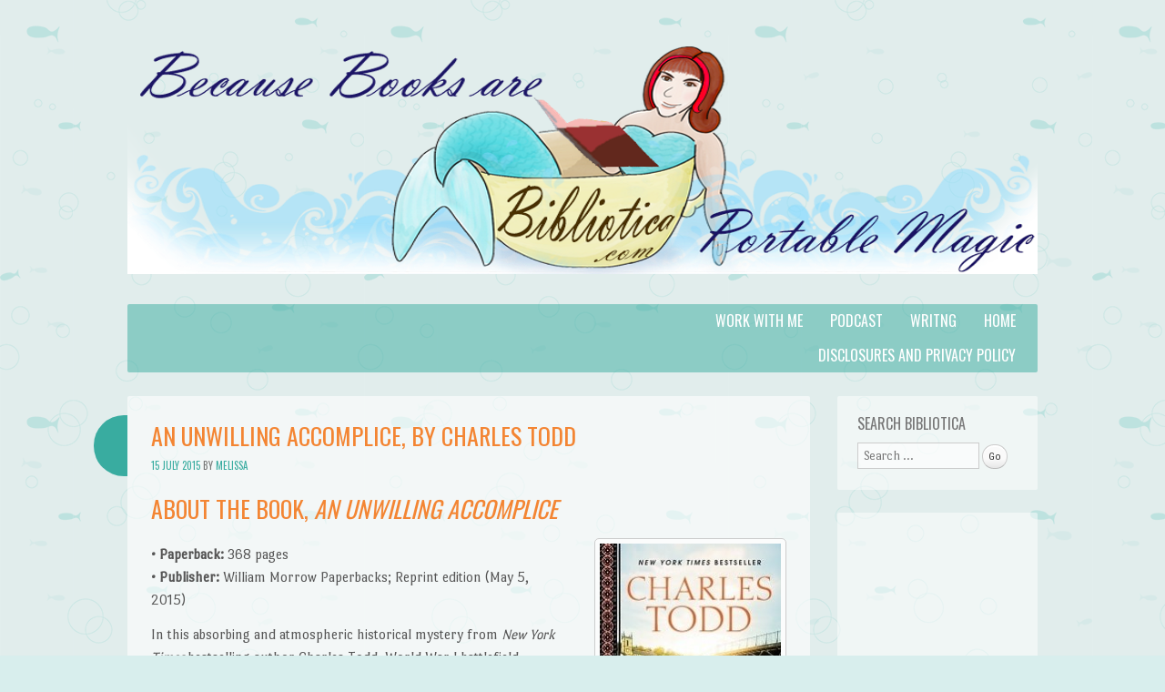

--- FILE ---
content_type: text/html; charset=UTF-8
request_url: https://www.bibliotica.com/2015/07/an-unwilling-accomplice-by-charles-todd/
body_size: 20682
content:
<!DOCTYPE html>
<html lang="en-US">
<head>
<meta charset="UTF-8" />
<meta name="viewport" content="width=device-width" />
<title>An Unwilling Accomplice, by Charles Todd | Bibliotica</title>
<link rel="profile" href="http://gmpg.org/xfn/11" />
<link rel="pingback" href="https://www.bibliotica.com/xmlrpc.php" />
<!--[if lt IE 9]>
<script src="https://www.bibliotica.com/wp-content/themes/something-fishy/js/html5.js" type="text/javascript"></script>
<![endif]-->

<meta name='robots' content='max-image-preview:large' />
<link rel='dns-prefetch' href='//stats.wp.com' />
<link rel='dns-prefetch' href='//fonts.googleapis.com' />
<link rel='dns-prefetch' href='//v0.wordpress.com' />
<link rel='dns-prefetch' href='//jetpack.wordpress.com' />
<link rel='dns-prefetch' href='//s0.wp.com' />
<link rel='dns-prefetch' href='//public-api.wordpress.com' />
<link rel='dns-prefetch' href='//0.gravatar.com' />
<link rel='dns-prefetch' href='//1.gravatar.com' />
<link rel='dns-prefetch' href='//2.gravatar.com' />
<link rel="alternate" type="application/rss+xml" title="Bibliotica &raquo; Feed" href="https://www.bibliotica.com/feed/" />
<link rel="alternate" type="application/rss+xml" title="Bibliotica &raquo; Comments Feed" href="https://www.bibliotica.com/comments/feed/" />
<link rel="alternate" type="application/rss+xml" title="Bibliotica &raquo; An Unwilling Accomplice, by Charles Todd Comments Feed" href="https://www.bibliotica.com/2015/07/an-unwilling-accomplice-by-charles-todd/feed/" />
<link rel="alternate" title="oEmbed (JSON)" type="application/json+oembed" href="https://www.bibliotica.com/wp-json/oembed/1.0/embed?url=https%3A%2F%2Fwww.bibliotica.com%2F2015%2F07%2Fan-unwilling-accomplice-by-charles-todd%2F" />
<link rel="alternate" title="oEmbed (XML)" type="text/xml+oembed" href="https://www.bibliotica.com/wp-json/oembed/1.0/embed?url=https%3A%2F%2Fwww.bibliotica.com%2F2015%2F07%2Fan-unwilling-accomplice-by-charles-todd%2F&#038;format=xml" />
<style id='wp-img-auto-sizes-contain-inline-css' type='text/css'>
img:is([sizes=auto i],[sizes^="auto," i]){contain-intrinsic-size:3000px 1500px}
/*# sourceURL=wp-img-auto-sizes-contain-inline-css */
</style>
<link rel='stylesheet' id='jetpack_related-posts-css' href='https://www.bibliotica.com/wp-content/plugins/jetpack/modules/related-posts/related-posts.css?ver=20240116' type='text/css' media='all' />
<style id='wp-emoji-styles-inline-css' type='text/css'>

	img.wp-smiley, img.emoji {
		display: inline !important;
		border: none !important;
		box-shadow: none !important;
		height: 1em !important;
		width: 1em !important;
		margin: 0 0.07em !important;
		vertical-align: -0.1em !important;
		background: none !important;
		padding: 0 !important;
	}
/*# sourceURL=wp-emoji-styles-inline-css */
</style>
<style id='wp-block-library-inline-css' type='text/css'>
:root{--wp-block-synced-color:#7a00df;--wp-block-synced-color--rgb:122,0,223;--wp-bound-block-color:var(--wp-block-synced-color);--wp-editor-canvas-background:#ddd;--wp-admin-theme-color:#007cba;--wp-admin-theme-color--rgb:0,124,186;--wp-admin-theme-color-darker-10:#006ba1;--wp-admin-theme-color-darker-10--rgb:0,107,160.5;--wp-admin-theme-color-darker-20:#005a87;--wp-admin-theme-color-darker-20--rgb:0,90,135;--wp-admin-border-width-focus:2px}@media (min-resolution:192dpi){:root{--wp-admin-border-width-focus:1.5px}}.wp-element-button{cursor:pointer}:root .has-very-light-gray-background-color{background-color:#eee}:root .has-very-dark-gray-background-color{background-color:#313131}:root .has-very-light-gray-color{color:#eee}:root .has-very-dark-gray-color{color:#313131}:root .has-vivid-green-cyan-to-vivid-cyan-blue-gradient-background{background:linear-gradient(135deg,#00d084,#0693e3)}:root .has-purple-crush-gradient-background{background:linear-gradient(135deg,#34e2e4,#4721fb 50%,#ab1dfe)}:root .has-hazy-dawn-gradient-background{background:linear-gradient(135deg,#faaca8,#dad0ec)}:root .has-subdued-olive-gradient-background{background:linear-gradient(135deg,#fafae1,#67a671)}:root .has-atomic-cream-gradient-background{background:linear-gradient(135deg,#fdd79a,#004a59)}:root .has-nightshade-gradient-background{background:linear-gradient(135deg,#330968,#31cdcf)}:root .has-midnight-gradient-background{background:linear-gradient(135deg,#020381,#2874fc)}:root{--wp--preset--font-size--normal:16px;--wp--preset--font-size--huge:42px}.has-regular-font-size{font-size:1em}.has-larger-font-size{font-size:2.625em}.has-normal-font-size{font-size:var(--wp--preset--font-size--normal)}.has-huge-font-size{font-size:var(--wp--preset--font-size--huge)}.has-text-align-center{text-align:center}.has-text-align-left{text-align:left}.has-text-align-right{text-align:right}.has-fit-text{white-space:nowrap!important}#end-resizable-editor-section{display:none}.aligncenter{clear:both}.items-justified-left{justify-content:flex-start}.items-justified-center{justify-content:center}.items-justified-right{justify-content:flex-end}.items-justified-space-between{justify-content:space-between}.screen-reader-text{border:0;clip-path:inset(50%);height:1px;margin:-1px;overflow:hidden;padding:0;position:absolute;width:1px;word-wrap:normal!important}.screen-reader-text:focus{background-color:#ddd;clip-path:none;color:#444;display:block;font-size:1em;height:auto;left:5px;line-height:normal;padding:15px 23px 14px;text-decoration:none;top:5px;width:auto;z-index:100000}html :where(.has-border-color){border-style:solid}html :where([style*=border-top-color]){border-top-style:solid}html :where([style*=border-right-color]){border-right-style:solid}html :where([style*=border-bottom-color]){border-bottom-style:solid}html :where([style*=border-left-color]){border-left-style:solid}html :where([style*=border-width]){border-style:solid}html :where([style*=border-top-width]){border-top-style:solid}html :where([style*=border-right-width]){border-right-style:solid}html :where([style*=border-bottom-width]){border-bottom-style:solid}html :where([style*=border-left-width]){border-left-style:solid}html :where(img[class*=wp-image-]){height:auto;max-width:100%}:where(figure){margin:0 0 1em}html :where(.is-position-sticky){--wp-admin--admin-bar--position-offset:var(--wp-admin--admin-bar--height,0px)}@media screen and (max-width:600px){html :where(.is-position-sticky){--wp-admin--admin-bar--position-offset:0px}}

/*# sourceURL=wp-block-library-inline-css */
</style><style id='global-styles-inline-css' type='text/css'>
:root{--wp--preset--aspect-ratio--square: 1;--wp--preset--aspect-ratio--4-3: 4/3;--wp--preset--aspect-ratio--3-4: 3/4;--wp--preset--aspect-ratio--3-2: 3/2;--wp--preset--aspect-ratio--2-3: 2/3;--wp--preset--aspect-ratio--16-9: 16/9;--wp--preset--aspect-ratio--9-16: 9/16;--wp--preset--color--black: #000000;--wp--preset--color--cyan-bluish-gray: #abb8c3;--wp--preset--color--white: #ffffff;--wp--preset--color--pale-pink: #f78da7;--wp--preset--color--vivid-red: #cf2e2e;--wp--preset--color--luminous-vivid-orange: #ff6900;--wp--preset--color--luminous-vivid-amber: #fcb900;--wp--preset--color--light-green-cyan: #7bdcb5;--wp--preset--color--vivid-green-cyan: #00d084;--wp--preset--color--pale-cyan-blue: #8ed1fc;--wp--preset--color--vivid-cyan-blue: #0693e3;--wp--preset--color--vivid-purple: #9b51e0;--wp--preset--gradient--vivid-cyan-blue-to-vivid-purple: linear-gradient(135deg,rgb(6,147,227) 0%,rgb(155,81,224) 100%);--wp--preset--gradient--light-green-cyan-to-vivid-green-cyan: linear-gradient(135deg,rgb(122,220,180) 0%,rgb(0,208,130) 100%);--wp--preset--gradient--luminous-vivid-amber-to-luminous-vivid-orange: linear-gradient(135deg,rgb(252,185,0) 0%,rgb(255,105,0) 100%);--wp--preset--gradient--luminous-vivid-orange-to-vivid-red: linear-gradient(135deg,rgb(255,105,0) 0%,rgb(207,46,46) 100%);--wp--preset--gradient--very-light-gray-to-cyan-bluish-gray: linear-gradient(135deg,rgb(238,238,238) 0%,rgb(169,184,195) 100%);--wp--preset--gradient--cool-to-warm-spectrum: linear-gradient(135deg,rgb(74,234,220) 0%,rgb(151,120,209) 20%,rgb(207,42,186) 40%,rgb(238,44,130) 60%,rgb(251,105,98) 80%,rgb(254,248,76) 100%);--wp--preset--gradient--blush-light-purple: linear-gradient(135deg,rgb(255,206,236) 0%,rgb(152,150,240) 100%);--wp--preset--gradient--blush-bordeaux: linear-gradient(135deg,rgb(254,205,165) 0%,rgb(254,45,45) 50%,rgb(107,0,62) 100%);--wp--preset--gradient--luminous-dusk: linear-gradient(135deg,rgb(255,203,112) 0%,rgb(199,81,192) 50%,rgb(65,88,208) 100%);--wp--preset--gradient--pale-ocean: linear-gradient(135deg,rgb(255,245,203) 0%,rgb(182,227,212) 50%,rgb(51,167,181) 100%);--wp--preset--gradient--electric-grass: linear-gradient(135deg,rgb(202,248,128) 0%,rgb(113,206,126) 100%);--wp--preset--gradient--midnight: linear-gradient(135deg,rgb(2,3,129) 0%,rgb(40,116,252) 100%);--wp--preset--font-size--small: 13px;--wp--preset--font-size--medium: 20px;--wp--preset--font-size--large: 36px;--wp--preset--font-size--x-large: 42px;--wp--preset--spacing--20: 0.44rem;--wp--preset--spacing--30: 0.67rem;--wp--preset--spacing--40: 1rem;--wp--preset--spacing--50: 1.5rem;--wp--preset--spacing--60: 2.25rem;--wp--preset--spacing--70: 3.38rem;--wp--preset--spacing--80: 5.06rem;--wp--preset--shadow--natural: 6px 6px 9px rgba(0, 0, 0, 0.2);--wp--preset--shadow--deep: 12px 12px 50px rgba(0, 0, 0, 0.4);--wp--preset--shadow--sharp: 6px 6px 0px rgba(0, 0, 0, 0.2);--wp--preset--shadow--outlined: 6px 6px 0px -3px rgb(255, 255, 255), 6px 6px rgb(0, 0, 0);--wp--preset--shadow--crisp: 6px 6px 0px rgb(0, 0, 0);}:where(.is-layout-flex){gap: 0.5em;}:where(.is-layout-grid){gap: 0.5em;}body .is-layout-flex{display: flex;}.is-layout-flex{flex-wrap: wrap;align-items: center;}.is-layout-flex > :is(*, div){margin: 0;}body .is-layout-grid{display: grid;}.is-layout-grid > :is(*, div){margin: 0;}:where(.wp-block-columns.is-layout-flex){gap: 2em;}:where(.wp-block-columns.is-layout-grid){gap: 2em;}:where(.wp-block-post-template.is-layout-flex){gap: 1.25em;}:where(.wp-block-post-template.is-layout-grid){gap: 1.25em;}.has-black-color{color: var(--wp--preset--color--black) !important;}.has-cyan-bluish-gray-color{color: var(--wp--preset--color--cyan-bluish-gray) !important;}.has-white-color{color: var(--wp--preset--color--white) !important;}.has-pale-pink-color{color: var(--wp--preset--color--pale-pink) !important;}.has-vivid-red-color{color: var(--wp--preset--color--vivid-red) !important;}.has-luminous-vivid-orange-color{color: var(--wp--preset--color--luminous-vivid-orange) !important;}.has-luminous-vivid-amber-color{color: var(--wp--preset--color--luminous-vivid-amber) !important;}.has-light-green-cyan-color{color: var(--wp--preset--color--light-green-cyan) !important;}.has-vivid-green-cyan-color{color: var(--wp--preset--color--vivid-green-cyan) !important;}.has-pale-cyan-blue-color{color: var(--wp--preset--color--pale-cyan-blue) !important;}.has-vivid-cyan-blue-color{color: var(--wp--preset--color--vivid-cyan-blue) !important;}.has-vivid-purple-color{color: var(--wp--preset--color--vivid-purple) !important;}.has-black-background-color{background-color: var(--wp--preset--color--black) !important;}.has-cyan-bluish-gray-background-color{background-color: var(--wp--preset--color--cyan-bluish-gray) !important;}.has-white-background-color{background-color: var(--wp--preset--color--white) !important;}.has-pale-pink-background-color{background-color: var(--wp--preset--color--pale-pink) !important;}.has-vivid-red-background-color{background-color: var(--wp--preset--color--vivid-red) !important;}.has-luminous-vivid-orange-background-color{background-color: var(--wp--preset--color--luminous-vivid-orange) !important;}.has-luminous-vivid-amber-background-color{background-color: var(--wp--preset--color--luminous-vivid-amber) !important;}.has-light-green-cyan-background-color{background-color: var(--wp--preset--color--light-green-cyan) !important;}.has-vivid-green-cyan-background-color{background-color: var(--wp--preset--color--vivid-green-cyan) !important;}.has-pale-cyan-blue-background-color{background-color: var(--wp--preset--color--pale-cyan-blue) !important;}.has-vivid-cyan-blue-background-color{background-color: var(--wp--preset--color--vivid-cyan-blue) !important;}.has-vivid-purple-background-color{background-color: var(--wp--preset--color--vivid-purple) !important;}.has-black-border-color{border-color: var(--wp--preset--color--black) !important;}.has-cyan-bluish-gray-border-color{border-color: var(--wp--preset--color--cyan-bluish-gray) !important;}.has-white-border-color{border-color: var(--wp--preset--color--white) !important;}.has-pale-pink-border-color{border-color: var(--wp--preset--color--pale-pink) !important;}.has-vivid-red-border-color{border-color: var(--wp--preset--color--vivid-red) !important;}.has-luminous-vivid-orange-border-color{border-color: var(--wp--preset--color--luminous-vivid-orange) !important;}.has-luminous-vivid-amber-border-color{border-color: var(--wp--preset--color--luminous-vivid-amber) !important;}.has-light-green-cyan-border-color{border-color: var(--wp--preset--color--light-green-cyan) !important;}.has-vivid-green-cyan-border-color{border-color: var(--wp--preset--color--vivid-green-cyan) !important;}.has-pale-cyan-blue-border-color{border-color: var(--wp--preset--color--pale-cyan-blue) !important;}.has-vivid-cyan-blue-border-color{border-color: var(--wp--preset--color--vivid-cyan-blue) !important;}.has-vivid-purple-border-color{border-color: var(--wp--preset--color--vivid-purple) !important;}.has-vivid-cyan-blue-to-vivid-purple-gradient-background{background: var(--wp--preset--gradient--vivid-cyan-blue-to-vivid-purple) !important;}.has-light-green-cyan-to-vivid-green-cyan-gradient-background{background: var(--wp--preset--gradient--light-green-cyan-to-vivid-green-cyan) !important;}.has-luminous-vivid-amber-to-luminous-vivid-orange-gradient-background{background: var(--wp--preset--gradient--luminous-vivid-amber-to-luminous-vivid-orange) !important;}.has-luminous-vivid-orange-to-vivid-red-gradient-background{background: var(--wp--preset--gradient--luminous-vivid-orange-to-vivid-red) !important;}.has-very-light-gray-to-cyan-bluish-gray-gradient-background{background: var(--wp--preset--gradient--very-light-gray-to-cyan-bluish-gray) !important;}.has-cool-to-warm-spectrum-gradient-background{background: var(--wp--preset--gradient--cool-to-warm-spectrum) !important;}.has-blush-light-purple-gradient-background{background: var(--wp--preset--gradient--blush-light-purple) !important;}.has-blush-bordeaux-gradient-background{background: var(--wp--preset--gradient--blush-bordeaux) !important;}.has-luminous-dusk-gradient-background{background: var(--wp--preset--gradient--luminous-dusk) !important;}.has-pale-ocean-gradient-background{background: var(--wp--preset--gradient--pale-ocean) !important;}.has-electric-grass-gradient-background{background: var(--wp--preset--gradient--electric-grass) !important;}.has-midnight-gradient-background{background: var(--wp--preset--gradient--midnight) !important;}.has-small-font-size{font-size: var(--wp--preset--font-size--small) !important;}.has-medium-font-size{font-size: var(--wp--preset--font-size--medium) !important;}.has-large-font-size{font-size: var(--wp--preset--font-size--large) !important;}.has-x-large-font-size{font-size: var(--wp--preset--font-size--x-large) !important;}
/*# sourceURL=global-styles-inline-css */
</style>

<style id='classic-theme-styles-inline-css' type='text/css'>
/*! This file is auto-generated */
.wp-block-button__link{color:#fff;background-color:#32373c;border-radius:9999px;box-shadow:none;text-decoration:none;padding:calc(.667em + 2px) calc(1.333em + 2px);font-size:1.125em}.wp-block-file__button{background:#32373c;color:#fff;text-decoration:none}
/*# sourceURL=/wp-includes/css/classic-themes.min.css */
</style>
<link rel='stylesheet' id='aptf-bxslider-css' href='https://www.bibliotica.com/wp-content/plugins/accesspress-twitter-feed/css/jquery.bxslider.css?ver=1.6.9' type='text/css' media='all' />
<link rel='stylesheet' id='aptf-front-css-css' href='https://www.bibliotica.com/wp-content/plugins/accesspress-twitter-feed/css/frontend.css?ver=1.6.9' type='text/css' media='all' />
<link rel='stylesheet' id='aptf-font-css-css' href='https://www.bibliotica.com/wp-content/plugins/accesspress-twitter-feed/css/fonts.css?ver=1.6.9' type='text/css' media='all' />
<link rel='stylesheet' id='underthesea-style-css' href='https://www.bibliotica.com/wp-content/themes/something-fishy/style.css?ver=6.9' type='text/css' media='all' />
<link rel='stylesheet' id='underthesea-portlligatsans-css' href='https://fonts.googleapis.com/css?family=Port+Lligat+Sans&#038;ver=6.9' type='text/css' media='all' />
<link rel='stylesheet' id='underthesea-oswald-css' href='https://fonts.googleapis.com/css?family=Oswald%3A400%2C700%2C300&#038;ver=6.9' type='text/css' media='all' />
<link rel='stylesheet' id='underthesea-pacifico-css' href='https://fonts.googleapis.com/css?family=Pacifico&#038;ver=6.9' type='text/css' media='all' />
<link rel='stylesheet' id='__EPYT__style-css' href='https://www.bibliotica.com/wp-content/plugins/youtube-embed-plus/styles/ytprefs.min.css?ver=14.2.4' type='text/css' media='all' />
<style id='__EPYT__style-inline-css' type='text/css'>

                .epyt-gallery-thumb {
                        width: 33.333%;
                }
                
/*# sourceURL=__EPYT__style-inline-css */
</style>
<link rel='stylesheet' id='sharedaddy-css' href='https://www.bibliotica.com/wp-content/plugins/jetpack/modules/sharedaddy/sharing.css?ver=15.4' type='text/css' media='all' />
<link rel='stylesheet' id='social-logos-css' href='https://www.bibliotica.com/wp-content/plugins/jetpack/_inc/social-logos/social-logos.min.css?ver=15.4' type='text/css' media='all' />
<script type="text/javascript" id="jetpack_related-posts-js-extra">
/* <![CDATA[ */
var related_posts_js_options = {"post_heading":"h4"};
//# sourceURL=jetpack_related-posts-js-extra
/* ]]> */
</script>
<script type="text/javascript" src="https://www.bibliotica.com/wp-content/plugins/jetpack/_inc/build/related-posts/related-posts.min.js?ver=20240116" id="jetpack_related-posts-js"></script>
<script type="text/javascript" src="https://www.bibliotica.com/wp-includes/js/jquery/jquery.min.js?ver=3.7.1" id="jquery-core-js"></script>
<script type="text/javascript" src="https://www.bibliotica.com/wp-includes/js/jquery/jquery-migrate.min.js?ver=3.4.1" id="jquery-migrate-js"></script>
<script type="text/javascript" src="https://www.bibliotica.com/wp-content/plugins/accesspress-twitter-feed/js/jquery.bxslider.min.js?ver=1.6.9" id="aptf-bxslider-js"></script>
<script type="text/javascript" src="https://www.bibliotica.com/wp-content/plugins/accesspress-twitter-feed/js/frontend.js?ver=1.6.9" id="aptf-front-js-js"></script>
<script type="text/javascript" src="https://www.bibliotica.com/wp-content/themes/something-fishy/js/parallax.js?ver=6.9" id="underthesea-parallax-js"></script>
<script type="text/javascript" id="__ytprefs__-js-extra">
/* <![CDATA[ */
var _EPYT_ = {"ajaxurl":"https://www.bibliotica.com/wp-admin/admin-ajax.php","security":"b8f0c75564","gallery_scrolloffset":"20","eppathtoscripts":"https://www.bibliotica.com/wp-content/plugins/youtube-embed-plus/scripts/","eppath":"https://www.bibliotica.com/wp-content/plugins/youtube-embed-plus/","epresponsiveselector":"[\"iframe.__youtube_prefs__\",\"iframe[src*='youtube.com']\",\"iframe[src*='youtube-nocookie.com']\",\"iframe[data-ep-src*='youtube.com']\",\"iframe[data-ep-src*='youtube-nocookie.com']\",\"iframe[data-ep-gallerysrc*='youtube.com']\"]","epdovol":"1","version":"14.2.4","evselector":"iframe.__youtube_prefs__[src], iframe[src*=\"youtube.com/embed/\"], iframe[src*=\"youtube-nocookie.com/embed/\"]","ajax_compat":"","maxres_facade":"eager","ytapi_load":"light","pause_others":"","stopMobileBuffer":"1","facade_mode":"","not_live_on_channel":""};
//# sourceURL=__ytprefs__-js-extra
/* ]]> */
</script>
<script type="text/javascript" src="https://www.bibliotica.com/wp-content/plugins/youtube-embed-plus/scripts/ytprefs.min.js?ver=14.2.4" id="__ytprefs__-js"></script>
<link rel="https://api.w.org/" href="https://www.bibliotica.com/wp-json/" /><link rel="alternate" title="JSON" type="application/json" href="https://www.bibliotica.com/wp-json/wp/v2/posts/4543" /><link rel="EditURI" type="application/rsd+xml" title="RSD" href="https://www.bibliotica.com/xmlrpc.php?rsd" />
<meta name="generator" content="WordPress 6.9" />
<link rel="canonical" href="https://www.bibliotica.com/2015/07/an-unwilling-accomplice-by-charles-todd/" />
<link rel='shortlink' href='https://wp.me/p7sZ08-1bh' />
	<style>img#wpstats{display:none}</style>
		<style type="text/css">.recentcomments a{display:inline !important;padding:0 !important;margin:0 !important;}</style>	<style type="text/css">
			.site-title,
		.site-description {
			position: absolute !important;
			clip: rect(1px 1px 1px 1px); /* IE6, IE7 */
			clip: rect(1px, 1px, 1px, 1px);
		}
		</style>
	
<!-- Jetpack Open Graph Tags -->
<meta property="og:type" content="article" />
<meta property="og:title" content="An Unwilling Accomplice, by Charles Todd" />
<meta property="og:url" content="https://www.bibliotica.com/2015/07/an-unwilling-accomplice-by-charles-todd/" />
<meta property="og:description" content="About the book, An Unwilling Accomplice • Paperback: 368 pages • Publisher: William Morrow Paperbacks; Reprint edition (May 5, 2015) In this absorbing and atmospheric historical mystery from New Yo…" />
<meta property="article:published_time" content="2015-07-15T15:00:00+00:00" />
<meta property="article:modified_time" content="2015-07-15T05:58:12+00:00" />
<meta property="og:site_name" content="Bibliotica" />
<meta property="og:image" content="http://www.bibliotica.com/wp-content/uploads/2015/07/An-Unwilling-Accomplice-cover-199x300.jpg" />
<meta property="og:image:width" content="199" />
<meta property="og:image:height" content="300" />
<meta property="og:image:alt" content="An Unwilling Accomplice" />
<meta property="og:locale" content="en_US" />
<meta name="twitter:site" content="@Melysse" />
<meta name="twitter:text:title" content="An Unwilling Accomplice, by Charles Todd" />
<meta name="twitter:image" content="http://www.bibliotica.com/wp-content/uploads/2015/07/An-Unwilling-Accomplice-cover-199x300.jpg?w=144" />
<meta name="twitter:image:alt" content="An Unwilling Accomplice" />
<meta name="twitter:card" content="summary" />

<!-- End Jetpack Open Graph Tags -->
<link rel="icon" href="https://www.bibliotica.com/wp-content/uploads/2020/08/cropped-Mermaidicon_Bibliotica-32x32.png" sizes="32x32" />
<link rel="icon" href="https://www.bibliotica.com/wp-content/uploads/2020/08/cropped-Mermaidicon_Bibliotica-192x192.png" sizes="192x192" />
<link rel="apple-touch-icon" href="https://www.bibliotica.com/wp-content/uploads/2020/08/cropped-Mermaidicon_Bibliotica-180x180.png" />
<meta name="msapplication-TileImage" content="https://www.bibliotica.com/wp-content/uploads/2020/08/cropped-Mermaidicon_Bibliotica-270x270.png" />
<link rel='stylesheet' id='jetpack_display_posts_widget-css' href='https://www.bibliotica.com/wp-content/plugins/jetpack/modules/widgets/wordpress-post-widget/style.css?ver=15.4' type='text/css' media='all' />
</head>

<body class="wp-singular post-template-default single single-post postid-4543 single-format-standard wp-theme-something-fishy">
<div id="page" class="hfeed site">
	
	<div class="sea-sprite" id="worm">
		<div id="worm-bubble">
			Get me outta here!		</div>
	</div>

	<div class="parallax" id="bubbles-1"></div>
	<div class="parallax" id="bubbles-2"></div>
	<div class="parallax" id="fish"></div>
	<div class="parallax" id="fish-2"></div>

	<div class="parallax" id="whale"></div>
	<div class="parallax" id="crab"></div>
	<div class="parallax" id="dolphin"></div>
	<div class="parallax" id="jellyfish"></div>
	<div class="parallax" id="turtle"></div>
	<div class="parallax" id="orangefish"></div>
	<div class="parallax" id="orangefish-2"></div>

	<header id="masthead" class="site-header" role="banner">
					<a href="https://www.bibliotica.com/" title="Bibliotica" rel="home">
				<img src="https://www.bibliotica.com/wp-content/uploads/2016/04/MermaidBanner_Biblioticax1000.png" width="1000" height="250" alt="" />
			</a>
				<hgroup>
			<h1 class="site-title"><a href="https://www.bibliotica.com/" title="Bibliotica" rel="home">Bibliotica</a></h1>
		</hgroup>
		<nav role="navigation" class="site-navigation main-navigation">
			<h2 class="site-description">&#8230;because books are portable magic.</h2>
			<h1 class="assistive-text">Menu</h1>
			<div class="assistive-text skip-link"><a href="#content" title="Skip to content">Skip to content</a></div>
			<div class="menu-top-navigation-container"><ul id="menu-top-navigation" class="menu"><li id="menu-item-2241" class="menu-item menu-item-type-custom menu-item-object-custom menu-item-home menu-item-2241"><a href="http://www.bibliotica.com/">Home</a></li>
<li id="menu-item-2455" class="menu-item menu-item-type-custom menu-item-object-custom menu-item-2455"><a href="http://www.missmeliss.com">Writng</a></li>
<li id="menu-item-5109" class="menu-item menu-item-type-custom menu-item-object-custom menu-item-5109"><a href="http://www.bathtubmermaid.com">Podcast</a></li>
<li id="menu-item-9470" class="menu-item menu-item-type-custom menu-item-object-custom menu-item-9470"><a href="https://www.missmeliss.com/work-with-me/">Work with Me</a></li>
<li id="menu-item-2476" class="menu-item menu-item-type-post_type menu-item-object-page menu-item-2476"><a href="https://www.bibliotica.com/about/">Disclosures and Privacy Policy</a></li>
</ul></div>		</nav>
	</header><!-- #masthead .site-header -->

	<div id="main">
		<div id="primary" class="site-content">
			<div id="content" role="main">

			
				
<article id="post-4543" class="post-4543 post type-post status-publish format-standard hentry category-authors-p-t category-bess-crawford-mysteries category-book-talk category-fiction category-historical-fiction-fiction category-mystery-thriller-suspense category-review-2 tag-an-unwilling-accomplice tag-bess-crawford-mysteries tag-charles-todd tag-mystery-suspense-thriller tag-review tag-tlc-book-tours">
	<header class="entry-header">
		<h1 class="entry-title">An Unwilling Accomplice, by Charles Todd</h1>

		<div class="entry-meta">
			<a href="https://www.bibliotica.com/2015/07/an-unwilling-accomplice-by-charles-todd/" title="10:00" rel="bookmark"><time class="entry-date" datetime="2015-07-15T10:00:00-04:00" pubdate>15 July 2015</time></a><span class="byline"><span class="byline"> by </span><span class="author vcard"><a class="url fn n" href="https://www.bibliotica.com/author/missmeliss/" title="View all posts by Melissa" rel="author">Melissa</a></span></span>		</div><!-- .entry-meta -->
	</header><!-- .entry-header -->

	<div class="entry-content">
		<h2>About the book, <em>An Unwilling Accomplice</em> <a href="http://www.bibliotica.com/wp-content/uploads/2015/07/An-Unwilling-Accomplice-cover-199x300.jpg"><img fetchpriority="high" decoding="async" src="http://www.bibliotica.com/wp-content/uploads/2015/07/An-Unwilling-Accomplice-cover-199x300.jpg" alt="An Unwilling Accomplice" width="199" height="300" class="alignright size-full wp-image-4593" /></a></h2>
<p><b>• Paperback:</b> 368 pages<br />
<b>• </b><b>Publisher:</b> William Morrow Paperbacks; Reprint edition (May 5, 2015)</p>
<p class="showHide">In this absorbing and atmospheric historical mystery from <em>New York Times</em> bestselling author Charles Todd, World War I battlefield nurse Bess Crawford’s career and life are in jeopardy when a murder is committed on her watch</p>
<p class="showHide">Bess Crawford has been summoned by the War Office to accompany a wounded soldier from Shropshire to Buckingham Palace, where he’s to be decorated for gallantry by King George himself.</p>
<p class="showHide">Heavily bandaged and confined to a wheelchair, Sergeant Jason Wilkins will be in her care for barely a day. But on the morning after the ceremony when Bess goes to collect her charge for his return journey, she finds the room empty. How could such a severely wounded man vanish without a trace?</p>
<p class="showHide">Both the Army and the Nursing Service hold Bess to blame for losing the war hero. The Army now considers Wilkins a deserter, and Scotland Yard questions Bess when Wilkins is suspected of killing a man in cold blood. If Bess is to clear her name and return to duty in France, she must prove that she was never his accomplice. But the sergeant has disappeared again and neither the Army nor the police can find him.</p>
<p class="showHide">Following a trail of clues across England, Bess is drawn into a mystery that seems to grow darker with every discovery. But will uncovering the truth put more innocent people in jeopardy?</p>
<h3 class="showHide">Buy, read, and discuss <em>An Unwilling Accomplice</em></h3>
<p class="showHide"><a href="http://www.amazon.com/gp/product/0062237209/ref=x_gr_w_glide_sout_t2_control_bb?ie=UTF8&amp;tag=x_gr_w_glide_sout_t2_control_bb-20&amp;linkCode=as2&amp;camp=1789&amp;creative=9325&amp;creativeASIN=0062237209&amp;SubscriptionId=1MGPYB6YW3HWK55XCGG2">Amazon</a> | <a href="http://www.barnesandnoble.com/w/an-unwilling-accomplice-charles-todd/1117341267?ean=9780062237200">Barnes &amp; Noble</a> | <a href="http://www.indiebound.org/book/9780062237200">IndieBound</a>  | <a href="http://www.goodreads.com/book/show/21936820-an-unwilling-accomplice?from_search=true&amp;search_version=service" target="_blank">Goodreads</a></p>
<hr />
<h2 class="showHide"><strong>About the author, Charles Todd </strong> <a href="http://www.bibliotica.com/wp-content/uploads/2015/07/Charles-Todd-224x300.jpg"><img decoding="async" src="http://www.bibliotica.com/wp-content/uploads/2015/07/Charles-Todd-224x300.jpg" alt="Charles Todd" width="224" height="300" class="alignleft size-full wp-image-4594" /></a></h2>
<p>Charles Todd is the author of the Inspector Ian Rutledge mysteries, the Bess Crawford mysteries, and two stand-alone novels. A mother and son writing team, they live in Delaware and North Carolina.</p>
<h3>Connect with Charles</h3>
<p><a href="http://charlestodd.com/homepage/">Website</a> | <a href="http://www.facebook.com/CharlesToddNovels">Facebook</a>.</p>
<hr />
<h2>My Thoughts <a href="http://www.missmeliss.com"><img decoding="async" src="http://www.bibliotica.com/wp-content/uploads/2015/06/Melysse_Bandanna-150x150.jpg" alt="MissMeliss" width="150" height="150" class="alignright size-thumbnail wp-image-4515" /></a></h2>
<p>The Bess Crawford series may be my new favorite historical mystery series, though I say this having only <em>just</em> finished book one, and not yet started book two, which I&#8217;m reviewing in August.</p>
<p>Timed perfectly for those of us who are hooked on  <em>The Crimson Field</em> (airing on PBS now, it aired in the UK last year), this novel blends historical accuracy with a gripping mystery, and ties everything us with a truly interesting and engaging lead character.</p>
<p>In Bess Crawford, Todd has created a female lead who feels appropriate for her time, but is still completely relatable to contemporary readers. She is smart, resourceful, and interesting, but she&#8217;s also very real, and her flaws only make her seem more so.</p>
<p>I really liked the blend of military and civilian characters, but I also appreciated that even in a story that&#8217;s pretty serious, there was room for small touches of humor. Not ha-ha laugh-inducing jokes, but small moments drawn from life. Those touches are what makes a novel sing  and this novel truly does.</p>
<p>I&#8217;ve been a fan of Todd&#8217;s other detective series for a while now, but Bess Crawford has supplanted Ian Rutledge in my heart.</p>
<p><em><strong>Goes well with</strong> a proper English tea. </em></p>
<hr />
<h2>Charles Todd’s Tour Stops: <a href="http://tlcbooktours.com/2015/07/charles-todd-author-of-an-unwilling-accomplice-and-a-pattern-of-lies-on-tour-july-and-august-2015/"><img loading="lazy" decoding="async" src="http://www.bibliotica.com/wp-content/uploads/2015/06/tlc-logo-resized.png" alt="TLC Book Tours" width="150" height="150" class="aligncenter size-full wp-image-4465" /></a></h2>
<p>Wednesday, July 8th: <a href="http://momssmallvictories.com/">Mom’s Small Victories</a></p>
<p>Monday, July 13th: <a href="http://samsbookblog.blogspot.com">Booked on a Feeling</a></p>
<p>Tuesday, July 14th: <a href="http://www.mysteryplayground.net/">Mystery Playground</a></p>
<p>Wednesday, July 15th: <a href="http://www.bibliotica.com">Bibliotica</a></p>
<p>Monday, July 20th: <a href="https://inpossibility.wordpress.com/">Dwell in Possibility</a></p>
<p>Wednesday, July 22nd: <a href="http://ravenhairedgirl.com/">Raven Haired Girl</a></p>
<p>Wednesday, July 22nd: <a href="http://familycorner.blogspot.com/">Diary of a Stay at Home Mom</a></p>
<p>Thursday, July 23rd: <a href="http://helensbookblog.blogspot.com/">Helen’s Book Blog</a></p>
<p>Friday, July 24th: <a href="http://jorielovesastory.com/">Jorie Loves a Story</a></p>
<p>Monday, July 27th: <a href="http://achickwhoreads.blogspot.com/">A Chick Who Reads</a></p>
<p>Tuesday, July 28th: <a href="http://www.lavishbookshelf.com/">Lavish Bookshelf</a></p>
<p>Wednesday, July 29th: <a href="http://sharonsgardenofbookreviews.blogspot.com/">Sharon’s Garden of Book Reviews</a></p>
<p>Friday, July 31st: <a href="http://nomoregrumpybookseller.blogspot.com/">No More Grumpy Bookseller</a></p>
<p>&nbsp;</p>
<div class="sharedaddy sd-sharing-enabled"><div class="robots-nocontent sd-block sd-social sd-social-icon sd-sharing"><h3 class="sd-title">Share this:</h3><div class="sd-content"><ul><li class="share-facebook"><a rel="nofollow noopener noreferrer"
				data-shared="sharing-facebook-4543"
				class="share-facebook sd-button share-icon no-text"
				href="https://www.bibliotica.com/2015/07/an-unwilling-accomplice-by-charles-todd/?share=facebook"
				target="_blank"
				aria-labelledby="sharing-facebook-4543"
				>
				<span id="sharing-facebook-4543" hidden>Click to share on Facebook (Opens in new window)</span>
				<span>Facebook</span>
			</a></li><li class="share-twitter"><a rel="nofollow noopener noreferrer"
				data-shared="sharing-twitter-4543"
				class="share-twitter sd-button share-icon no-text"
				href="https://www.bibliotica.com/2015/07/an-unwilling-accomplice-by-charles-todd/?share=twitter"
				target="_blank"
				aria-labelledby="sharing-twitter-4543"
				>
				<span id="sharing-twitter-4543" hidden>Click to share on X (Opens in new window)</span>
				<span>X</span>
			</a></li><li class="share-end"></li></ul></div></div></div>
<div id='jp-relatedposts' class='jp-relatedposts' >
	<h3 class="jp-relatedposts-headline"><em>Related</em></h3>
</div>			</div><!-- .entry-content -->

	<footer class="entry-meta">
								<span class="cat-links">
				<a href="https://www.bibliotica.com/category/authors-p-t/" rel="category tag">Authors P-T</a> <a href="https://www.bibliotica.com/category/series/bess-crawford-mysteries/" rel="category tag">Bess Crawford Mysteries</a> <a href="https://www.bibliotica.com/category/book-talk/" rel="category tag">Book Talk</a> <a href="https://www.bibliotica.com/category/fiction/" rel="category tag">Fiction</a> <a href="https://www.bibliotica.com/category/fiction/historical-fiction-fiction/" rel="category tag">Historical Fiction</a> <a href="https://www.bibliotica.com/category/fiction/mystery-thriller-suspense/" rel="category tag">Mystery-Thriller-Suspense</a> <a href="https://www.bibliotica.com/category/review-2/" rel="category tag">Review</a>			</span>
			
						<span class="tags-links">
				<a href="https://www.bibliotica.com/tag/an-unwilling-accomplice/" rel="tag">An Unwilling Accomplice</a><a href="https://www.bibliotica.com/tag/bess-crawford-mysteries/" rel="tag">Bess Crawford Mysteries</a><a href="https://www.bibliotica.com/tag/charles-todd/" rel="tag">Charles Todd</a><a href="https://www.bibliotica.com/tag/mystery-suspense-thriller/" rel="tag">Mystery-Suspense-Thriller</a><a href="https://www.bibliotica.com/tag/review/" rel="tag">Reader-Friendly Products</a><a href="https://www.bibliotica.com/tag/tlc-book-tours/" rel="tag">TLC Book Tours</a>			</span>
					
		
		<span class="comments-link"><a href="https://www.bibliotica.com/2015/07/an-unwilling-accomplice-by-charles-todd/#comments">2 Comments</a></span>
		
			</footer><!-- .entry-meta -->
</article><!-- #post-4543 -->

					<nav role="navigation" id="nav-below" class="site-navigation post-navigation">
		<h1 class="assistive-text">Post navigation</h1>

	
		<div class="nav-previous"><a href="https://www.bibliotica.com/2015/07/name-of-the-devil-by-andrew-mayne-andrewmayne-review-tlcbooktours/" rel="prev"><span class="meta-nav">&larr;</span> Name of the Devil by Andrew Mayne (@andrewmayne) #review @TLCbooktours</a></div>		<div class="nav-next"><a href="https://www.bibliotica.com/2015/07/the-sunrise-by-victoria-hislop-vichislop-review-tlcbooktours/" rel="next">The Sunrise, by Victoria Hislop (@vichislop) #review @tlcbooktours <span class="meta-nav">&rarr;</span></a></div>
	
	</nav><!-- #nav-below -->
	
				

	<div id="comments" class="comments-area">

	
			<h2 class="comments-title">
			2 thoughts on &ldquo;<span>An Unwilling Accomplice, by Charles Todd</span>&rdquo;		</h2>

		<ol class="commentlist">
				<li class="post pingback">
		<p>Pingback: <a href="http://tlcbooktours.com/2015/07/charles-todd-author-of-an-unwilling-accomplice-and-a-pattern-of-lies-on-tour-july-and-august-2015/" class="url" rel="ugc external nofollow">Charles Todd, author of An Unwilling Accomplice and A Pattern of Lies, on tour July and August 2015 | TLC Book Tours</a></p>
	</li><!-- #comment-## -->
	<li class="comment even thread-even depth-1" id="li-comment-7802">
		<article id="comment-7802" class="comment">
			<footer>
				<div class="comment-author vcard">
					<span class="comment-author-avatar">
											</span>
					<cite class="fn"><a href="http://tlcbooktours.com" class="url" rel="ugc external nofollow">Heather J @ TLC Book Tours</a></cite> <span class="says">says:</span>				</div><!-- .comment-author .vcard -->
				
				<div class="comment-meta commentmetadata">
					<a href="https://www.bibliotica.com/2015/07/an-unwilling-accomplice-by-charles-todd/#comment-7802"><time pubdate datetime="2015-07-25T19:05:05-04:00">
					25 July 2015 at 19:05					</time></a>
									</div><!-- .comment-meta .commentmetadata -->
			</footer>

			<div class="comment-content"><p>I&#8217;ve really enjoyed the Bess books I&#8217;ve read so far &#8211; I&#8217;m glad you&#8217;re a new fan!</p>
<p>Thanks for being a part of the tour!</p>
</div>

			<div class="reply">
							</div><!-- .reply -->
		</article><!-- #comment-## -->

	</li><!-- #comment-## -->
		</ol>

		
	
			<p class="nocomments">Comments are closed.</p>
	
	
</div><!-- #comments .comments-area -->

			
			</div><!-- #content -->
		</div><!-- #primary .site-content -->

		<div id="secondary" class="widget-area" role="complementary">
						<aside id="search-2" class="widget widget_search"><h1 class="widget-title">Search Bibliotica</h1>	<form method="get" id="searchform" action="https://www.bibliotica.com/" role="search">
		<label for="s" class="assistive-text">Search</label>
		<input type="text" class="field" name="s" id="s" placeholder="Search &hellip;" />
		<input type="submit" class="submit" name="submit" id="searchsubmit" value="Go" />
	</form>
</aside><aside id="block-2" class="widget widget_block"><a href="https://www.patreon.com/bePatron?u=2934432" data-patreon-widget-type="become-patron-button">Become a member!</a><script async src="https://c6.patreon.com/becomePatronButton.bundle.js"></script>


<script type='text/javascript' src='https://storage.ko-fi.com/cdn/widget/Widget_2.js'></script><script type='text/javascript'>kofiwidget2.init('Support me on Ko-fi', '#72a4f2', 'V7V6QFP35');kofiwidget2.draw();</script> </aside><aside id="text-2" class="widget widget_text"><h1 class="widget-title">Welcome to Bibliotica</h1>			<div class="textwidget"><p>&nbsp;</p>
<p><a href="https://www.facebook.com/missmelysse" target="_blank" rel="noopener"><img decoding="async" src="http://www.niftybuttons.com/authentic/color-circle/facebook.png" align="left" border="0" /></a><a href="http://instagram.com/melysse" target="_blank" rel="noopener"><img decoding="async" src="http://www.niftybuttons.com/authentic/color-circle/instagram.png" align="left" border="0" /></a><a href="http://www.bibliotica.com/feed/" target="_blank" rel="noopener"><img decoding="async" src="http://www.niftybuttons.com/authentic/color-circle/rss.png" align="left" border="0" /></a><a href="https://plus.google.com/u/0/+MelissaBartell" target="_blank" rel="noopener"><img decoding="async" src="http://www.niftybuttons.com/authentic/color-circle/googleplus.png" align="left" border="0" /></a><a href="https://itunes.apple.com/us/podcast/the-bathtub-mermaid/id696477879" target="_blank" rel="noopener"><img decoding="async" src="http://www.niftybuttons.com/itunes/pinkitunes_32.png" /></a></p>
<p><a href="http://www.netgalley.com"><img loading="lazy" decoding="async" class="alignnone size-full wp-image-4118" src="http://www.bibliotica.com/wp-content/uploads/2015/03/badge_proreader.png" alt="badge_proreader" width="80" height="80" /></a> <a href="http://www.netgalley.com"><img loading="lazy" decoding="async" class="alignnone size-full wp-image-4119" src="http://www.bibliotica.com/wp-content/uploads/2015/03/badge_top_reviewer.png" alt="badge_top_reviewer" width="80" height="80" /></a></p>
<p><center>~</center>If you&#8217;re an author or publicist, and would like me to review a book, or host an interview, please contact Melissa AT Bibliotica DOT com. I usually respond within 2 business days.</p>
<p><center>~</center>I support these causes and organizations I hope you will, too (listed in alphabetical order):</p>
<ul>
<li><a href="http://500kindnesses.com/">500 Kindnesses</a></li>
<li><a href="http://www.greenbeanscoffee.com/coj/">Cup of Joe for a Joe</a></li>
<li><a href="http://www.firstbook.org/">First Book</a></li>
<li><a href="http://www.habitat.org/">Habitat for Humanity</a></li>
<li><a href="http://www.kiva.org/">Kiva MicroLending</a></li>
<li><a href="http://www.plannedparenthood.org/">Planned Parenthood</a></li>
</ul>
</div>
		</aside><aside id="calendar-2" class="widget widget_calendar"><h1 class="widget-title">Dailies</h1><div id="calendar_wrap" class="calendar_wrap"><table id="wp-calendar" class="wp-calendar-table">
	<caption>July 2015</caption>
	<thead>
	<tr>
		<th scope="col" aria-label="Sunday">S</th>
		<th scope="col" aria-label="Monday">M</th>
		<th scope="col" aria-label="Tuesday">T</th>
		<th scope="col" aria-label="Wednesday">W</th>
		<th scope="col" aria-label="Thursday">T</th>
		<th scope="col" aria-label="Friday">F</th>
		<th scope="col" aria-label="Saturday">S</th>
	</tr>
	</thead>
	<tbody>
	<tr>
		<td colspan="3" class="pad">&nbsp;</td><td>1</td><td><a href="https://www.bibliotica.com/2015/07/02/" aria-label="Posts published on July 2, 2015">2</a></td><td>3</td><td>4</td>
	</tr>
	<tr>
		<td>5</td><td><a href="https://www.bibliotica.com/2015/07/06/" aria-label="Posts published on July 6, 2015">6</a></td><td>7</td><td><a href="https://www.bibliotica.com/2015/07/08/" aria-label="Posts published on July 8, 2015">8</a></td><td>9</td><td><a href="https://www.bibliotica.com/2015/07/10/" aria-label="Posts published on July 10, 2015">10</a></td><td>11</td>
	</tr>
	<tr>
		<td>12</td><td><a href="https://www.bibliotica.com/2015/07/13/" aria-label="Posts published on July 13, 2015">13</a></td><td>14</td><td><a href="https://www.bibliotica.com/2015/07/15/" aria-label="Posts published on July 15, 2015">15</a></td><td>16</td><td>17</td><td>18</td>
	</tr>
	<tr>
		<td>19</td><td><a href="https://www.bibliotica.com/2015/07/20/" aria-label="Posts published on July 20, 2015">20</a></td><td>21</td><td><a href="https://www.bibliotica.com/2015/07/22/" aria-label="Posts published on July 22, 2015">22</a></td><td>23</td><td>24</td><td>25</td>
	</tr>
	<tr>
		<td>26</td><td>27</td><td><a href="https://www.bibliotica.com/2015/07/28/" aria-label="Posts published on July 28, 2015">28</a></td><td>29</td><td><a href="https://www.bibliotica.com/2015/07/30/" aria-label="Posts published on July 30, 2015">30</a></td><td>31</td>
		<td class="pad" colspan="1">&nbsp;</td>
	</tr>
	</tbody>
	</table><nav aria-label="Previous and next months" class="wp-calendar-nav">
		<span class="wp-calendar-nav-prev"><a href="https://www.bibliotica.com/2015/06/">&laquo; Jun</a></span>
		<span class="pad">&nbsp;</span>
		<span class="wp-calendar-nav-next"><a href="https://www.bibliotica.com/2015/08/">Aug &raquo;</a></span>
	</nav></div></aside><aside id="recent-comments-2" class="widget widget_recent_comments"><h1 class="widget-title">Recent Comments</h1><ul id="recentcomments"><li class="recentcomments"><span class="comment-author-link">mcm0704</span> on <a href="https://www.bibliotica.com/2026/01/book-review-quiet-valor-everyday-americans-by-larry-nouvel/#comment-10676">Book Review: Quiet Valor: Everyday Americans by Larry Nouvel</a></li><li class="recentcomments"><span class="comment-author-link"><a href="http://www.repocomedy.com" class="url" rel="ugc external nofollow">Tucker May</a></span> on <a href="https://www.bibliotica.com/2025/11/review-death-of-a-billionaire-by-tucker-may/#comment-10668">Review: Death of a Billionaire, by Tucker May</a></li><li class="recentcomments"><span class="comment-author-link"><a href="https://lonestar-lit.com/hummingbird-moonrise-by-sherri-l-dodd/" class="url" rel="ugc external nofollow">HUMMINGBIRD MOONRISE by Sherri L. Dodd -</a></span> on <a href="https://www.bibliotica.com/2025/11/review-hummingbird-moonrise-by-sherri-l-dodd/#comment-10663">Review: Hummingbird Moonrise by Sherri L. Dodd</a></li><li class="recentcomments"><span class="comment-author-link"><a href="https://lonestar-lit.com/narrow-the-road-by-james-wade/" class="url" rel="ugc external nofollow">NARROW THE ROAD by James Wade -</a></span> on <a href="https://www.bibliotica.com/2025/10/review-narrow-the-road-by-james-wade/#comment-10652">Review: Narrow the Road, by James Wade</a></li><li class="recentcomments"><span class="comment-author-link"><a href="https://lonestar-lit.com/the-bulls-of-bashan-by-jodi-lea-stewart/" class="url" rel="ugc external nofollow">THE BULLS OF BASHAN by Jodi Lea Stewart -</a></span> on <a href="https://www.bibliotica.com/2025/09/review-the-bulls-of-bashan-by-jodi-lea-stewart/#comment-10647">Review: The Bulls of Bashan, by Jodi Lea Stewart</a></li></ul></aside>
		<aside id="recent-posts-2" class="widget widget_recent_entries">
		<h1 class="widget-title">Recent Posts</h1>
		<ul>
											<li>
					<a href="https://www.bibliotica.com/2026/01/book-review-quiet-valor-everyday-americans-by-larry-nouvel/">Book Review: Quiet Valor: Everyday Americans by Larry Nouvel</a>
									</li>
											<li>
					<a href="https://www.bibliotica.com/2026/01/book-review-the-locked-room-by-holly-hepburn/">Book Review: The Locked Room by Holly Hepburn</a>
									</li>
											<li>
					<a href="https://www.bibliotica.com/2026/01/book-review-a-treatise-on-martian-chiropractic-manipulation-and-other-satirical-tales-by-lisa-fox/">Book Review: A Treatise on Martian Chiropractic Manipulation and Other Satirical Tales by Lisa Fox</a>
									</li>
											<li>
					<a href="https://www.bibliotica.com/2026/01/two-into-the-cold-clare-russ-begin/">Two Into the Cold: Clare &#038; Russ Begin</a>
									</li>
											<li>
					<a href="https://www.bibliotica.com/2025/12/review-pueblos-magicos-a-travelers-guide-to-mexicos-hidden-treasures-by-chuck-burton/">Review: Pueblos Mágicos: A Traveler’s Guide to Mexico’s Hidden Treasures by Chuck Burton</a>
									</li>
					</ul>

		</aside><aside id="jetpack_display_posts_widget-2" class="widget widget_jetpack_display_posts_widget"><h1 class="widget-title">What I&#8217;m Writing: MissMeliss.com</h1><div class="jetpack-display-remote-posts"><h4><a href="https://www.missmeliss.com/2025/12/fictionadvent-024-midnight/" target="_blank" rel="noopener">FictionAdvent 24: Midnight</a></h4>
<a title="FictionAdvent 24: Midnight" href="https://www.missmeliss.com/2025/12/fictionadvent-024-midnight/" target="_blank" rel="noopener"><img src="https://i0.wp.com/www.missmeliss.com/wp-content/uploads/2025/12/SantaFicAdvent-024.jpg?fit=1080%2C720&ssl=1" alt="FictionAdvent 24: Midnight"/></a><p>Jean—called Grandma Love by strangers more often than family—felt that familiar tilt in the air. The almost-midnight tilt. Midnight wasn’t a time so much as a mood, a soft doorway between one thing and the next. She’d always been good with doorways.</p>
<h4><a href="https://www.missmeliss.com/2025/12/fictionadvent-023-sled/" target="_blank" rel="noopener">FictionAdvent 23: Sled</a></h4>
<a title="FictionAdvent 23: Sled" href="https://www.missmeliss.com/2025/12/fictionadvent-023-sled/" target="_blank" rel="noopener"><img src="https://i0.wp.com/www.missmeliss.com/wp-content/uploads/2025/12/SantaFicAdvent-023.jpg?fit=1080%2C720&ssl=1" alt="FictionAdvent 23: Sled"/></a><p>She dragged it through the fresh snow to the small hill behind the apartment complex. The cold bit at her cheeks. The air smelled like minerals and ice—Earth winter, not Mars. He’d always said he missed winters most. </p>
<p>She set the sled down.  Ran her glove over the wooden slats.  Felt her heartbeat double-tap behind her ribs.</p>
<p>Then she climbed on.</p>
<h4><a href="https://www.missmeliss.com/2025/12/fictionadvent-022-train/" target="_blank" rel="noopener">FictionAdvent 22: Train</a></h4>
<a title="FictionAdvent 22: Train" href="https://www.missmeliss.com/2025/12/fictionadvent-022-train/" target="_blank" rel="noopener"><img src="https://i0.wp.com/www.missmeliss.com/wp-content/uploads/2025/12/SantaFicAdvent-022.jpg?fit=1080%2C720&ssl=1" alt="FictionAdvent 22: Train"/></a><p>“Welcome,” they said, their voice resonant in a way that felt felt rather than heard. “You’re right on time.”</p>
<p>A woman near the front let out a short laugh. “Time for what?”</p>
<p>“For the Interstice,” the being replied easily. “The pause between departures.”</p>
</div><!-- .jetpack-display-remote-posts --></aside><aside id="jetpack_display_posts_widget-3" class="widget widget_jetpack_display_posts_widget"><h1 class="widget-title">What I&#8217;m Saying: The Bathtub Mermaid</h1><div class="jetpack-display-remote-posts"><h4><a href="https://www.bathtubmermaid.com/2025/12/tbm-2512-24-dog-days-of-advent-midnight/" target="_blank" rel="noopener">TBM-2512.24 &#8211; Dog Days of Advent: Midnight</a></h4>
<p>Jean—called Grandma Love by strangers more often than family—felt that familiar tilt in the air. The almost-midnight tilt. Midnight wasn’t a time so much as a mood, a soft doorway between one thing and the next. She’d always been good with doorways.</p>
<h4><a href="https://www.bathtubmermaid.com/2025/12/tbm-2512-23-dog-days-of-advent-sled/" target="_blank" rel="noopener">TBM-2512.23 &#8211; Dog Days of Advent: Sled</a></h4>
<p>She set the sled down.  Ran her glove over the wooden slats.  Felt her heartbeat double-tap behind her ribs.</p>
<p>Then she climbed on.</p>
<p>The world tipped. Not dangerously.  Not wrong.  Just… sideways enough.</p>
<h4><a href="https://www.bathtubmermaid.com/2025/12/tbm-2512-23-dog-days-of-advent-gift-and-train/" target="_blank" rel="noopener">TBM-2512.23 &#8211; Dog Days of Advent: Gift and Train</a></h4>
<p>It was finished. Actually finished. She and Trisha had built it with their own four hands, two questionable YouTube tutorials, and one bottle of wine.</p>
</div><!-- .jetpack-display-remote-posts --></aside><aside id="categories-2" class="widget widget_categories"><h1 class="widget-title">Categories</h1><form action="https://www.bibliotica.com" method="get"><label class="screen-reader-text" for="cat">Categories</label><select  name='cat' id='cat' class='postform'>
	<option value='-1'>Select Category</option>
	<option class="level-0" value="2268">Action &amp; Adventure</option>
	<option class="level-0" value="1179">Allison Cambell Mysteries</option>
	<option class="level-0" value="2554">Animals and Animal Training</option>
	<option class="level-0" value="2679">Art Books</option>
	<option class="level-0" value="2621">Audiobook</option>
	<option class="level-0" value="3">Authors A-E</option>
	<option class="level-0" value="4">Authors F-J</option>
	<option class="level-0" value="5">Authors K-O</option>
	<option class="level-0" value="6">Authors P-T</option>
	<option class="level-0" value="7">Authors U-Z</option>
	<option class="level-0" value="1376">Autobiography and Memoir</option>
	<option class="level-0" value="2707">Baker Street Mysteries</option>
	<option class="level-0" value="1748">Beach Book</option>
	<option class="level-0" value="2386">Bean to Bar Mysteries</option>
	<option class="level-0" value="1518">Bess Crawford Mysteries</option>
	<option class="level-0" value="2314">Biography</option>
	<option class="level-0" value="850">Book Excerpt</option>
	<option class="level-0" value="8">Book Talk</option>
	<option class="level-0" value="1482">Bookstore Cafe Mysteries</option>
	<option class="level-0" value="1456">Butternut Lake</option>
	<option class="level-0" value="2187">Children&#8217;s Book</option>
	<option class="level-0" value="2553">Children&#8217;s Books</option>
	<option class="level-0" value="2237">Cockleberry Bay</option>
	<option class="level-0" value="32">Coffeehouse Mysteries</option>
	<option class="level-0" value="1775">Coming Soon</option>
	<option class="level-0" value="1229">Contemporary Fiction</option>
	<option class="level-0" value="1629">Cooking and Baking</option>
	<option class="level-0" value="1337">Cover Reveal</option>
	<option class="level-0" value="1624">Erotica</option>
	<option class="level-0" value="1383">Essays</option>
	<option class="level-0" value="2555">Family Drama</option>
	<option class="level-0" value="249">Fantasy</option>
	<option class="level-0" value="2702">Fergusson/Van Alstyne Mysteries Book</option>
	<option class="level-0" value="9">Fiction</option>
	<option class="level-0" value="852">First-Chapter Review</option>
	<option class="level-0" value="40">Gardella Vampire Hunters</option>
	<option class="level-0" value="2586">Genealogy Mysteries</option>
	<option class="level-0" value="2556">Generational Stories</option>
	<option class="level-0" value="1611">Giveaway</option>
	<option class="level-0" value="802">Graphic Novels</option>
	<option class="level-0" value="2459">Grief and Loss</option>
	<option class="level-0" value="2013">Guest Post</option>
	<option class="level-0" value="1142">Historical Fiction</option>
	<option class="level-0" value="2137">History</option>
	<option class="level-0" value="2194">Holiday Novel</option>
	<option class="level-0" value="44">Holmes and Russell</option>
	<option class="level-0" value="1459">Horror</option>
	<option class="level-0" value="1977">Humor</option>
	<option class="level-0" value="2527">Humor</option>
	<option class="level-0" value="10">In Their Words</option>
	<option class="level-0" value="1427">Interviews</option>
	<option class="level-0" value="1311">Jake &amp; Laura Mysteries</option>
	<option class="level-0" value="1222">Krewe of Hunters</option>
	<option class="level-0" value="1628">Lifestyle</option>
	<option class="level-0" value="1632">Lifestyle</option>
	<option class="level-0" value="1269">Literary Fiction</option>
	<option class="level-0" value="1941">Little Beach Street</option>
	<option class="level-0" value="1388">Magical Realism</option>
	<option class="level-0" value="2390">Magnolia Bluff Crime Chronicles</option>
	<option class="level-0" value="2684">Maps and Atlases</option>
	<option class="level-0" value="11">Meme</option>
	<option class="level-0" value="2402">Mermaids Point</option>
	<option class="level-0" value="2429">Middle Grades</option>
	<option class="level-0" value="2215">Middle Grades Fiction</option>
	<option class="level-0" value="2296">Mini-Review</option>
	<option class="level-0" value="12">Movies Music and Games</option>
	<option class="level-0" value="1143">Mystery-Thriller-Suspense</option>
	<option class="level-0" value="2335">Nature</option>
	<option class="level-0" value="1148">New Adult</option>
	<option class="level-0" value="1228">New Adult</option>
	<option class="level-0" value="13">Non-Fiction</option>
	<option class="level-0" value="2247">Nosey Parker</option>
	<option class="level-0" value="2283">Paranormal</option>
	<option class="level-0" value="2460">Parenting and Relationshios</option>
	<option class="level-0" value="2680">Photography</option>
	<option class="level-0" value="992">Poetry</option>
	<option class="level-0" value="2591">Political Fiction</option>
	<option class="level-0" value="1260">Potting Shed Mysteries</option>
	<option class="level-0" value="1437">Potting Shed Mysteries</option>
	<option class="level-0" value="885">RaffleCopter Giveaways</option>
	<option class="level-0" value="1216">Rare Book Mysteries</option>
	<option class="level-0" value="851">Review</option>
	<option class="level-0" value="48">Robert Langdon Adventures</option>
	<option class="level-0" value="1159">Romantic Fiction</option>
	<option class="level-0" value="2253">Rural Fiction</option>
	<option class="level-0" value="2098">Science and Technology</option>
	<option class="level-0" value="557">Science Fiction</option>
	<option class="level-0" value="2079">Section 31</option>
	<option class="level-0" value="14">Series</option>
	<option class="level-0" value="1665">Sherlock Holmes: Gentleman Aegis</option>
	<option class="level-0" value="576">Short Stories</option>
	<option class="level-0" value="1270">Short Stories</option>
	<option class="level-0" value="2355">Sociology and Culture</option>
	<option class="level-0" value="2252">Southern Fiction</option>
	<option class="level-0" value="2509">Speculative Fiction</option>
	<option class="level-0" value="827">Spotlights</option>
	<option class="level-0" value="17">Star Trek</option>
	<option class="level-0" value="18">Star Trek</option>
	<option class="level-0" value="1707">Star Trek: New Frontier</option>
	<option class="level-0" value="19">Star Trek: The Next Generation</option>
	<option class="level-0" value="20">Star Trek: Titan</option>
	<option class="level-0" value="2284">Sword &amp; Sorcery</option>
	<option class="level-0" value="2467">Texas Fiction</option>
	<option class="level-0" value="1680">The Adventurers</option>
	<option class="level-0" value="1508">The Chesapeake Diaries</option>
	<option class="level-0" value="865">The Displaced Detective</option>
	<option class="level-0" value="22">The Dresden Files</option>
	<option class="level-0" value="2453">The Seaside Girls</option>
	<option class="level-0" value="1523">The Unbelievables</option>
	<option class="level-0" value="1923">Tidewater Novels</option>
	<option class="level-0" value="1635">TLC Book Tours</option>
	<option class="level-0" value="1857">Travel</option>
	<option class="level-0" value="2138">True Crime</option>
	<option class="level-0" value="1">Uncategorized</option>
	<option class="level-0" value="24">V</option>
	<option class="level-0" value="1976">Western</option>
	<option class="level-0" value="2195">Whitborough Bay</option>
	<option class="level-0" value="2617">Women&#8217;s Fiction</option>
	<option class="level-0" value="1302">YA</option>
	<option class="level-0" value="1066">Young Adult</option>
	<option class="level-0" value="28">Young Wizards</option>
</select>
</form><script type="text/javascript">
/* <![CDATA[ */

( ( dropdownId ) => {
	const dropdown = document.getElementById( dropdownId );
	function onSelectChange() {
		setTimeout( () => {
			if ( 'escape' === dropdown.dataset.lastkey ) {
				return;
			}
			if ( dropdown.value && parseInt( dropdown.value ) > 0 && dropdown instanceof HTMLSelectElement ) {
				dropdown.parentElement.submit();
			}
		}, 250 );
	}
	function onKeyUp( event ) {
		if ( 'Escape' === event.key ) {
			dropdown.dataset.lastkey = 'escape';
		} else {
			delete dropdown.dataset.lastkey;
		}
	}
	function onClick() {
		delete dropdown.dataset.lastkey;
	}
	dropdown.addEventListener( 'keyup', onKeyUp );
	dropdown.addEventListener( 'click', onClick );
	dropdown.addEventListener( 'change', onSelectChange );
})( "cat" );

//# sourceURL=WP_Widget_Categories%3A%3Awidget
/* ]]> */
</script>
</aside><aside id="linkcat-740" class="widget widget_links"><h1 class="widget-title">Author Sites</h1>
	<ul class='xoxo blogroll'>
<li><a href="http://www.arsilverberry.com/" target="_blank">A.R Silverberry</a></li>
<li><a href="http://www.doramachado.com/" target="_blank">Dora Machado</a></li>
<li><a href="http://gaelenvandenbergh.com/home/" target="_blank">Gaelen VanDenbergh</a></li>
<li><a href="http://www.juliaibbotson.com/" target="_blank">Julia Ibbotson</a></li>
<li><a href="http://kyralyrical.wordpress.com/" target="_blank">Kyra Gregory</a></li>
<li><a href="http://sneezingcow.com/" target="_blank">Michael Perry</a></li>
<li><a href="http://susangloss.com/" target="_blank">Susan Gloss</a></li>
<li><a href="http://tracysumner.com/" target="_blank">Tracy Sumner</a></li>

	</ul>
</aside>
<aside id="linkcat-2" class="widget widget_links"><h1 class="widget-title">Bibliotica</h1>
	<ul class='xoxo blogroll'>
<li><a href="http://astore.amazon.com/bibliotica-20" target="_blank">Amazon Store</a></li>
<li><a href="http://www.ereaderiq.com/" target="_blank">eReader IQ</a></li>
<li><a href="https://www.facebook.com/groups/188946654450268/" target="_blank">The Sunday Salon (FB group)</a></li>

	</ul>
</aside>
<aside id="linkcat-739" class="widget widget_links"><h1 class="widget-title">Bookish Bloggers</h1>
	<ul class='xoxo blogroll'>
<li><a href="http://abookishwayoflife.blogspot.com/" target="_blank">A Bookish Way of Life</a></li>
<li><a href="http://athomewithbooks.net/" target="_blank">At Home with Books</a></li>
<li><a href="http://bookchatter.net/" target="_blank">BookChatter</a></li>
<li><a href="http://booksintheburbs.com/" target="_blank">Books in the Burbs</a></li>
<li><a href="http://ravenousreader.wordpress.com/" target="_blank">Bookstack</a></li>
<li><a href="http://www.fuelledbyfiction.com/" target="_blank">Fuelled by Fiction</a></li>
<li><a href="http://www.jensbookthoughts.com/" target="_blank">Jen&#039;s Book Thoughts</a></li>
<li><a href="http://msnoseinabook.com/" target="_blank">Ms. Nose in a Book</a></li>
<li><a href="http://patriciaswisdom.com/" target="_blank">Patricia&#039;s Wisdom</a></li>
<li><a href="http://www.picklesandcheeseblog.blogspot.com/" target="_blank">Pickles and Cheese</a></li>
<li><a href="http://ajreader.blogspot.com/" target="_blank">Read. Write. Repeat.</a></li>
<li><a href="http://www.sheistoofondofbooks.com/" target="_blank">She is Too Fond of Books</a></li>
<li><a href="http://www.stainlesssteeldroppings.com/" target="_blank">Stainless Steel Droppings</a></li>
<li><a href="http://hawthornescarlet.blogspot.com/" target="_blank">The Scarlet Letter</a></li>
<li><a href="http://www.thewellreadredhead.com/" target="_blank">The Well-Read Redhead</a></li>
<li><a href="http://kathmeista.blogspot.com/" target="_blank">[Insert Suitably Snappy Title Here]</a></li>

	</ul>
</aside>
<aside id="archives-2" class="widget widget_archive"><h1 class="widget-title">Archives</h1>		<label class="screen-reader-text" for="archives-dropdown-2">Archives</label>
		<select id="archives-dropdown-2" name="archive-dropdown">
			
			<option value="">Select Month</option>
				<option value='https://www.bibliotica.com/2026/01/'> January 2026 &nbsp;(4)</option>
	<option value='https://www.bibliotica.com/2025/12/'> December 2025 &nbsp;(3)</option>
	<option value='https://www.bibliotica.com/2025/11/'> November 2025 &nbsp;(2)</option>
	<option value='https://www.bibliotica.com/2025/10/'> October 2025 &nbsp;(3)</option>
	<option value='https://www.bibliotica.com/2025/09/'> September 2025 &nbsp;(3)</option>
	<option value='https://www.bibliotica.com/2025/08/'> August 2025 &nbsp;(2)</option>
	<option value='https://www.bibliotica.com/2025/06/'> June 2025 &nbsp;(1)</option>
	<option value='https://www.bibliotica.com/2025/05/'> May 2025 &nbsp;(2)</option>
	<option value='https://www.bibliotica.com/2025/04/'> April 2025 &nbsp;(1)</option>
	<option value='https://www.bibliotica.com/2025/03/'> March 2025 &nbsp;(1)</option>
	<option value='https://www.bibliotica.com/2025/02/'> February 2025 &nbsp;(2)</option>
	<option value='https://www.bibliotica.com/2025/01/'> January 2025 &nbsp;(1)</option>
	<option value='https://www.bibliotica.com/2024/09/'> September 2024 &nbsp;(4)</option>
	<option value='https://www.bibliotica.com/2024/08/'> August 2024 &nbsp;(1)</option>
	<option value='https://www.bibliotica.com/2024/06/'> June 2024 &nbsp;(4)</option>
	<option value='https://www.bibliotica.com/2024/05/'> May 2024 &nbsp;(7)</option>
	<option value='https://www.bibliotica.com/2024/04/'> April 2024 &nbsp;(10)</option>
	<option value='https://www.bibliotica.com/2024/03/'> March 2024 &nbsp;(10)</option>
	<option value='https://www.bibliotica.com/2024/02/'> February 2024 &nbsp;(7)</option>
	<option value='https://www.bibliotica.com/2024/01/'> January 2024 &nbsp;(2)</option>
	<option value='https://www.bibliotica.com/2023/12/'> December 2023 &nbsp;(7)</option>
	<option value='https://www.bibliotica.com/2023/11/'> November 2023 &nbsp;(5)</option>
	<option value='https://www.bibliotica.com/2023/10/'> October 2023 &nbsp;(7)</option>
	<option value='https://www.bibliotica.com/2023/09/'> September 2023 &nbsp;(4)</option>
	<option value='https://www.bibliotica.com/2023/08/'> August 2023 &nbsp;(4)</option>
	<option value='https://www.bibliotica.com/2023/07/'> July 2023 &nbsp;(7)</option>
	<option value='https://www.bibliotica.com/2023/06/'> June 2023 &nbsp;(5)</option>
	<option value='https://www.bibliotica.com/2023/05/'> May 2023 &nbsp;(4)</option>
	<option value='https://www.bibliotica.com/2023/04/'> April 2023 &nbsp;(4)</option>
	<option value='https://www.bibliotica.com/2023/03/'> March 2023 &nbsp;(1)</option>
	<option value='https://www.bibliotica.com/2023/02/'> February 2023 &nbsp;(3)</option>
	<option value='https://www.bibliotica.com/2023/01/'> January 2023 &nbsp;(1)</option>
	<option value='https://www.bibliotica.com/2022/12/'> December 2022 &nbsp;(3)</option>
	<option value='https://www.bibliotica.com/2022/11/'> November 2022 &nbsp;(7)</option>
	<option value='https://www.bibliotica.com/2022/10/'> October 2022 &nbsp;(9)</option>
	<option value='https://www.bibliotica.com/2022/09/'> September 2022 &nbsp;(3)</option>
	<option value='https://www.bibliotica.com/2022/08/'> August 2022 &nbsp;(2)</option>
	<option value='https://www.bibliotica.com/2022/07/'> July 2022 &nbsp;(5)</option>
	<option value='https://www.bibliotica.com/2022/06/'> June 2022 &nbsp;(4)</option>
	<option value='https://www.bibliotica.com/2022/05/'> May 2022 &nbsp;(5)</option>
	<option value='https://www.bibliotica.com/2022/04/'> April 2022 &nbsp;(2)</option>
	<option value='https://www.bibliotica.com/2022/03/'> March 2022 &nbsp;(4)</option>
	<option value='https://www.bibliotica.com/2022/02/'> February 2022 &nbsp;(3)</option>
	<option value='https://www.bibliotica.com/2022/01/'> January 2022 &nbsp;(1)</option>
	<option value='https://www.bibliotica.com/2021/12/'> December 2021 &nbsp;(5)</option>
	<option value='https://www.bibliotica.com/2021/11/'> November 2021 &nbsp;(2)</option>
	<option value='https://www.bibliotica.com/2021/10/'> October 2021 &nbsp;(3)</option>
	<option value='https://www.bibliotica.com/2021/09/'> September 2021 &nbsp;(3)</option>
	<option value='https://www.bibliotica.com/2021/08/'> August 2021 &nbsp;(6)</option>
	<option value='https://www.bibliotica.com/2021/07/'> July 2021 &nbsp;(5)</option>
	<option value='https://www.bibliotica.com/2021/06/'> June 2021 &nbsp;(3)</option>
	<option value='https://www.bibliotica.com/2021/05/'> May 2021 &nbsp;(5)</option>
	<option value='https://www.bibliotica.com/2021/04/'> April 2021 &nbsp;(4)</option>
	<option value='https://www.bibliotica.com/2021/03/'> March 2021 &nbsp;(6)</option>
	<option value='https://www.bibliotica.com/2021/02/'> February 2021 &nbsp;(2)</option>
	<option value='https://www.bibliotica.com/2021/01/'> January 2021 &nbsp;(3)</option>
	<option value='https://www.bibliotica.com/2020/12/'> December 2020 &nbsp;(6)</option>
	<option value='https://www.bibliotica.com/2020/11/'> November 2020 &nbsp;(9)</option>
	<option value='https://www.bibliotica.com/2020/10/'> October 2020 &nbsp;(5)</option>
	<option value='https://www.bibliotica.com/2020/09/'> September 2020 &nbsp;(7)</option>
	<option value='https://www.bibliotica.com/2020/08/'> August 2020 &nbsp;(3)</option>
	<option value='https://www.bibliotica.com/2020/07/'> July 2020 &nbsp;(4)</option>
	<option value='https://www.bibliotica.com/2020/06/'> June 2020 &nbsp;(2)</option>
	<option value='https://www.bibliotica.com/2020/05/'> May 2020 &nbsp;(6)</option>
	<option value='https://www.bibliotica.com/2020/04/'> April 2020 &nbsp;(2)</option>
	<option value='https://www.bibliotica.com/2020/03/'> March 2020 &nbsp;(1)</option>
	<option value='https://www.bibliotica.com/2020/02/'> February 2020 &nbsp;(2)</option>
	<option value='https://www.bibliotica.com/2020/01/'> January 2020 &nbsp;(1)</option>
	<option value='https://www.bibliotica.com/2019/12/'> December 2019 &nbsp;(3)</option>
	<option value='https://www.bibliotica.com/2019/11/'> November 2019 &nbsp;(3)</option>
	<option value='https://www.bibliotica.com/2019/10/'> October 2019 &nbsp;(5)</option>
	<option value='https://www.bibliotica.com/2019/09/'> September 2019 &nbsp;(5)</option>
	<option value='https://www.bibliotica.com/2019/08/'> August 2019 &nbsp;(1)</option>
	<option value='https://www.bibliotica.com/2019/07/'> July 2019 &nbsp;(4)</option>
	<option value='https://www.bibliotica.com/2019/06/'> June 2019 &nbsp;(5)</option>
	<option value='https://www.bibliotica.com/2019/05/'> May 2019 &nbsp;(5)</option>
	<option value='https://www.bibliotica.com/2019/04/'> April 2019 &nbsp;(3)</option>
	<option value='https://www.bibliotica.com/2019/03/'> March 2019 &nbsp;(3)</option>
	<option value='https://www.bibliotica.com/2019/02/'> February 2019 &nbsp;(2)</option>
	<option value='https://www.bibliotica.com/2019/01/'> January 2019 &nbsp;(4)</option>
	<option value='https://www.bibliotica.com/2018/12/'> December 2018 &nbsp;(1)</option>
	<option value='https://www.bibliotica.com/2018/11/'> November 2018 &nbsp;(1)</option>
	<option value='https://www.bibliotica.com/2018/10/'> October 2018 &nbsp;(1)</option>
	<option value='https://www.bibliotica.com/2018/09/'> September 2018 &nbsp;(1)</option>
	<option value='https://www.bibliotica.com/2018/08/'> August 2018 &nbsp;(3)</option>
	<option value='https://www.bibliotica.com/2018/06/'> June 2018 &nbsp;(5)</option>
	<option value='https://www.bibliotica.com/2018/05/'> May 2018 &nbsp;(4)</option>
	<option value='https://www.bibliotica.com/2018/04/'> April 2018 &nbsp;(6)</option>
	<option value='https://www.bibliotica.com/2018/03/'> March 2018 &nbsp;(7)</option>
	<option value='https://www.bibliotica.com/2018/02/'> February 2018 &nbsp;(7)</option>
	<option value='https://www.bibliotica.com/2018/01/'> January 2018 &nbsp;(6)</option>
	<option value='https://www.bibliotica.com/2017/12/'> December 2017 &nbsp;(2)</option>
	<option value='https://www.bibliotica.com/2017/11/'> November 2017 &nbsp;(9)</option>
	<option value='https://www.bibliotica.com/2017/10/'> October 2017 &nbsp;(12)</option>
	<option value='https://www.bibliotica.com/2017/09/'> September 2017 &nbsp;(4)</option>
	<option value='https://www.bibliotica.com/2017/08/'> August 2017 &nbsp;(8)</option>
	<option value='https://www.bibliotica.com/2017/07/'> July 2017 &nbsp;(7)</option>
	<option value='https://www.bibliotica.com/2017/06/'> June 2017 &nbsp;(9)</option>
	<option value='https://www.bibliotica.com/2017/05/'> May 2017 &nbsp;(5)</option>
	<option value='https://www.bibliotica.com/2017/04/'> April 2017 &nbsp;(4)</option>
	<option value='https://www.bibliotica.com/2017/03/'> March 2017 &nbsp;(2)</option>
	<option value='https://www.bibliotica.com/2017/02/'> February 2017 &nbsp;(5)</option>
	<option value='https://www.bibliotica.com/2017/01/'> January 2017 &nbsp;(4)</option>
	<option value='https://www.bibliotica.com/2016/12/'> December 2016 &nbsp;(3)</option>
	<option value='https://www.bibliotica.com/2016/11/'> November 2016 &nbsp;(6)</option>
	<option value='https://www.bibliotica.com/2016/10/'> October 2016 &nbsp;(10)</option>
	<option value='https://www.bibliotica.com/2016/09/'> September 2016 &nbsp;(6)</option>
	<option value='https://www.bibliotica.com/2016/08/'> August 2016 &nbsp;(4)</option>
	<option value='https://www.bibliotica.com/2016/07/'> July 2016 &nbsp;(7)</option>
	<option value='https://www.bibliotica.com/2016/06/'> June 2016 &nbsp;(10)</option>
	<option value='https://www.bibliotica.com/2016/05/'> May 2016 &nbsp;(9)</option>
	<option value='https://www.bibliotica.com/2016/04/'> April 2016 &nbsp;(8)</option>
	<option value='https://www.bibliotica.com/2016/03/'> March 2016 &nbsp;(7)</option>
	<option value='https://www.bibliotica.com/2016/02/'> February 2016 &nbsp;(8)</option>
	<option value='https://www.bibliotica.com/2016/01/'> January 2016 &nbsp;(8)</option>
	<option value='https://www.bibliotica.com/2015/12/'> December 2015 &nbsp;(4)</option>
	<option value='https://www.bibliotica.com/2015/11/'> November 2015 &nbsp;(7)</option>
	<option value='https://www.bibliotica.com/2015/10/'> October 2015 &nbsp;(5)</option>
	<option value='https://www.bibliotica.com/2015/09/'> September 2015 &nbsp;(9)</option>
	<option value='https://www.bibliotica.com/2015/08/'> August 2015 &nbsp;(14)</option>
	<option value='https://www.bibliotica.com/2015/07/'> July 2015 &nbsp;(10)</option>
	<option value='https://www.bibliotica.com/2015/06/'> June 2015 &nbsp;(20)</option>
	<option value='https://www.bibliotica.com/2015/05/'> May 2015 &nbsp;(15)</option>
	<option value='https://www.bibliotica.com/2015/04/'> April 2015 &nbsp;(15)</option>
	<option value='https://www.bibliotica.com/2015/03/'> March 2015 &nbsp;(14)</option>
	<option value='https://www.bibliotica.com/2015/02/'> February 2015 &nbsp;(10)</option>
	<option value='https://www.bibliotica.com/2015/01/'> January 2015 &nbsp;(6)</option>
	<option value='https://www.bibliotica.com/2014/12/'> December 2014 &nbsp;(7)</option>
	<option value='https://www.bibliotica.com/2014/11/'> November 2014 &nbsp;(8)</option>
	<option value='https://www.bibliotica.com/2014/10/'> October 2014 &nbsp;(8)</option>
	<option value='https://www.bibliotica.com/2014/09/'> September 2014 &nbsp;(10)</option>
	<option value='https://www.bibliotica.com/2014/08/'> August 2014 &nbsp;(11)</option>
	<option value='https://www.bibliotica.com/2014/07/'> July 2014 &nbsp;(13)</option>
	<option value='https://www.bibliotica.com/2014/06/'> June 2014 &nbsp;(9)</option>
	<option value='https://www.bibliotica.com/2014/05/'> May 2014 &nbsp;(15)</option>
	<option value='https://www.bibliotica.com/2014/04/'> April 2014 &nbsp;(13)</option>
	<option value='https://www.bibliotica.com/2014/03/'> March 2014 &nbsp;(9)</option>
	<option value='https://www.bibliotica.com/2014/02/'> February 2014 &nbsp;(8)</option>
	<option value='https://www.bibliotica.com/2014/01/'> January 2014 &nbsp;(12)</option>
	<option value='https://www.bibliotica.com/2013/12/'> December 2013 &nbsp;(14)</option>
	<option value='https://www.bibliotica.com/2013/11/'> November 2013 &nbsp;(19)</option>
	<option value='https://www.bibliotica.com/2013/10/'> October 2013 &nbsp;(20)</option>
	<option value='https://www.bibliotica.com/2013/09/'> September 2013 &nbsp;(13)</option>
	<option value='https://www.bibliotica.com/2013/08/'> August 2013 &nbsp;(1)</option>
	<option value='https://www.bibliotica.com/2013/07/'> July 2013 &nbsp;(2)</option>
	<option value='https://www.bibliotica.com/2013/03/'> March 2013 &nbsp;(2)</option>
	<option value='https://www.bibliotica.com/2013/01/'> January 2013 &nbsp;(7)</option>
	<option value='https://www.bibliotica.com/2012/12/'> December 2012 &nbsp;(2)</option>
	<option value='https://www.bibliotica.com/2012/10/'> October 2012 &nbsp;(5)</option>
	<option value='https://www.bibliotica.com/2012/09/'> September 2012 &nbsp;(8)</option>
	<option value='https://www.bibliotica.com/2012/08/'> August 2012 &nbsp;(5)</option>
	<option value='https://www.bibliotica.com/2012/07/'> July 2012 &nbsp;(2)</option>
	<option value='https://www.bibliotica.com/2012/06/'> June 2012 &nbsp;(2)</option>
	<option value='https://www.bibliotica.com/2012/04/'> April 2012 &nbsp;(2)</option>
	<option value='https://www.bibliotica.com/2012/03/'> March 2012 &nbsp;(6)</option>
	<option value='https://www.bibliotica.com/2012/02/'> February 2012 &nbsp;(4)</option>
	<option value='https://www.bibliotica.com/2012/01/'> January 2012 &nbsp;(4)</option>
	<option value='https://www.bibliotica.com/2011/12/'> December 2011 &nbsp;(3)</option>
	<option value='https://www.bibliotica.com/2011/11/'> November 2011 &nbsp;(4)</option>
	<option value='https://www.bibliotica.com/2011/10/'> October 2011 &nbsp;(5)</option>
	<option value='https://www.bibliotica.com/2011/09/'> September 2011 &nbsp;(6)</option>
	<option value='https://www.bibliotica.com/2011/08/'> August 2011 &nbsp;(11)</option>
	<option value='https://www.bibliotica.com/2011/07/'> July 2011 &nbsp;(1)</option>
	<option value='https://www.bibliotica.com/2011/04/'> April 2011 &nbsp;(1)</option>
	<option value='https://www.bibliotica.com/2011/03/'> March 2011 &nbsp;(4)</option>
	<option value='https://www.bibliotica.com/2011/01/'> January 2011 &nbsp;(6)</option>
	<option value='https://www.bibliotica.com/2010/12/'> December 2010 &nbsp;(9)</option>
	<option value='https://www.bibliotica.com/2010/11/'> November 2010 &nbsp;(17)</option>
	<option value='https://www.bibliotica.com/2010/10/'> October 2010 &nbsp;(16)</option>
	<option value='https://www.bibliotica.com/2010/09/'> September 2010 &nbsp;(15)</option>
	<option value='https://www.bibliotica.com/2010/08/'> August 2010 &nbsp;(11)</option>
	<option value='https://www.bibliotica.com/2010/07/'> July 2010 &nbsp;(12)</option>
	<option value='https://www.bibliotica.com/2010/06/'> June 2010 &nbsp;(13)</option>
	<option value='https://www.bibliotica.com/2010/05/'> May 2010 &nbsp;(9)</option>
	<option value='https://www.bibliotica.com/2010/04/'> April 2010 &nbsp;(12)</option>
	<option value='https://www.bibliotica.com/2010/03/'> March 2010 &nbsp;(17)</option>
	<option value='https://www.bibliotica.com/2010/02/'> February 2010 &nbsp;(13)</option>
	<option value='https://www.bibliotica.com/2010/01/'> January 2010 &nbsp;(13)</option>
	<option value='https://www.bibliotica.com/2009/12/'> December 2009 &nbsp;(6)</option>
	<option value='https://www.bibliotica.com/2009/11/'> November 2009 &nbsp;(5)</option>
	<option value='https://www.bibliotica.com/2009/10/'> October 2009 &nbsp;(8)</option>
	<option value='https://www.bibliotica.com/2009/09/'> September 2009 &nbsp;(11)</option>
	<option value='https://www.bibliotica.com/2009/08/'> August 2009 &nbsp;(7)</option>
	<option value='https://www.bibliotica.com/2009/07/'> July 2009 &nbsp;(8)</option>
	<option value='https://www.bibliotica.com/2009/06/'> June 2009 &nbsp;(10)</option>
	<option value='https://www.bibliotica.com/2009/05/'> May 2009 &nbsp;(12)</option>
	<option value='https://www.bibliotica.com/2009/04/'> April 2009 &nbsp;(6)</option>
	<option value='https://www.bibliotica.com/2009/03/'> March 2009 &nbsp;(2)</option>
	<option value='https://www.bibliotica.com/2009/01/'> January 2009 &nbsp;(5)</option>
	<option value='https://www.bibliotica.com/2008/12/'> December 2008 &nbsp;(1)</option>
	<option value='https://www.bibliotica.com/2008/11/'> November 2008 &nbsp;(6)</option>
	<option value='https://www.bibliotica.com/2008/09/'> September 2008 &nbsp;(1)</option>
	<option value='https://www.bibliotica.com/2008/08/'> August 2008 &nbsp;(4)</option>
	<option value='https://www.bibliotica.com/2008/07/'> July 2008 &nbsp;(1)</option>
	<option value='https://www.bibliotica.com/2008/05/'> May 2008 &nbsp;(8)</option>
	<option value='https://www.bibliotica.com/2008/04/'> April 2008 &nbsp;(14)</option>
	<option value='https://www.bibliotica.com/2008/03/'> March 2008 &nbsp;(14)</option>
	<option value='https://www.bibliotica.com/2008/02/'> February 2008 &nbsp;(16)</option>
	<option value='https://www.bibliotica.com/2008/01/'> January 2008 &nbsp;(13)</option>
	<option value='https://www.bibliotica.com/2007/12/'> December 2007 &nbsp;(15)</option>
	<option value='https://www.bibliotica.com/2007/11/'> November 2007 &nbsp;(11)</option>
	<option value='https://www.bibliotica.com/2007/10/'> October 2007 &nbsp;(27)</option>
	<option value='https://www.bibliotica.com/2007/09/'> September 2007 &nbsp;(27)</option>
	<option value='https://www.bibliotica.com/2007/08/'> August 2007 &nbsp;(5)</option>
	<option value='https://www.bibliotica.com/2007/07/'> July 2007 &nbsp;(5)</option>
	<option value='https://www.bibliotica.com/2007/06/'> June 2007 &nbsp;(5)</option>
	<option value='https://www.bibliotica.com/2007/05/'> May 2007 &nbsp;(8)</option>
	<option value='https://www.bibliotica.com/2007/04/'> April 2007 &nbsp;(2)</option>
	<option value='https://www.bibliotica.com/2007/03/'> March 2007 &nbsp;(9)</option>
	<option value='https://www.bibliotica.com/2007/02/'> February 2007 &nbsp;(8)</option>
	<option value='https://www.bibliotica.com/2006/09/'> September 2006 &nbsp;(5)</option>
	<option value='https://www.bibliotica.com/2006/04/'> April 2006 &nbsp;(1)</option>
	<option value='https://www.bibliotica.com/2005/12/'> December 2005 &nbsp;(2)</option>
	<option value='https://www.bibliotica.com/2005/11/'> November 2005 &nbsp;(5)</option>
	<option value='https://www.bibliotica.com/2005/10/'> October 2005 &nbsp;(9)</option>
	<option value='https://www.bibliotica.com/2005/09/'> September 2005 &nbsp;(3)</option>
	<option value='https://www.bibliotica.com/2005/08/'> August 2005 &nbsp;(6)</option>
	<option value='https://www.bibliotica.com/2005/07/'> July 2005 &nbsp;(4)</option>
	<option value='https://www.bibliotica.com/2005/06/'> June 2005 &nbsp;(1)</option>
	<option value='https://www.bibliotica.com/2005/05/'> May 2005 &nbsp;(5)</option>
	<option value='https://www.bibliotica.com/2005/04/'> April 2005 &nbsp;(11)</option>
	<option value='https://www.bibliotica.com/2005/03/'> March 2005 &nbsp;(8)</option>
	<option value='https://www.bibliotica.com/2005/02/'> February 2005 &nbsp;(3)</option>
	<option value='https://www.bibliotica.com/2005/01/'> January 2005 &nbsp;(3)</option>
	<option value='https://www.bibliotica.com/2004/12/'> December 2004 &nbsp;(9)</option>
	<option value='https://www.bibliotica.com/2004/10/'> October 2004 &nbsp;(4)</option>
	<option value='https://www.bibliotica.com/2004/07/'> July 2004 &nbsp;(1)</option>
	<option value='https://www.bibliotica.com/2004/06/'> June 2004 &nbsp;(10)</option>

		</select>

			<script type="text/javascript">
/* <![CDATA[ */

( ( dropdownId ) => {
	const dropdown = document.getElementById( dropdownId );
	function onSelectChange() {
		setTimeout( () => {
			if ( 'escape' === dropdown.dataset.lastkey ) {
				return;
			}
			if ( dropdown.value ) {
				document.location.href = dropdown.value;
			}
		}, 250 );
	}
	function onKeyUp( event ) {
		if ( 'Escape' === event.key ) {
			dropdown.dataset.lastkey = 'escape';
		} else {
			delete dropdown.dataset.lastkey;
		}
	}
	function onClick() {
		delete dropdown.dataset.lastkey;
	}
	dropdown.addEventListener( 'keyup', onKeyUp );
	dropdown.addEventListener( 'click', onClick );
	dropdown.addEventListener( 'change', onSelectChange );
})( "archives-dropdown-2" );

//# sourceURL=WP_Widget_Archives%3A%3Awidget
/* ]]> */
</script>
</aside><aside id="meta-2" class="widget widget_meta"><h1 class="widget-title">Meta</h1>
		<ul>
						<li><a href="https://www.bibliotica.com/wp-login.php">Log in</a></li>
			<li><a href="https://www.bibliotica.com/feed/">Entries feed</a></li>
			<li><a href="https://www.bibliotica.com/comments/feed/">Comments feed</a></li>

			<li><a href="https://wordpress.org/">WordPress.org</a></li>
		</ul>

		</aside>		</div><!-- #secondary .widget-area -->
	</div><!-- #main -->
	<div class="reeds-wrapper"></div>
	<div class="footer-wrapper">
		<div class="sea-sprite" id="bubbles"></div>
		<div class="sea-sprite" id="oyster"></div>
		<div class="sea-sprite" id="plants-1-sm"></div>
		<div class="sea-sprite" id="plants-2-sm"></div>
		<div class="sea-sprite" id="starfish"></div>
		<div class="sea-sprite" id="starfish-2"></div>
		<div class="sea-sprite" id="plants-1-lg"></div>
		<div class="sea-sprite" id="octopus"></div>
		<div class="sea-sprite" id="hill-1"></div>
		<div class="sea-sprite" id="hill-2"></div>
		<div class="sea-sprite" id="snail"></div>
		<div class="reeds-sprite" id="reeds-1-lg"></div>
		<div class="reeds-sprite" id="reeds-2-lg"></div>
		<div class="reeds-sprite" id="reeds-1-sm"></div>
		<div class="reeds-sprite" id="reeds-2-sm"></div>
		<div class="reeds-sprite" id="reeds-3-sm"></div>
		<div class="reeds-sprite" id="reeds-4-sm"></div>
		<div class="reeds-sprite" id="reeds-5-sm"></div>
	</div>
	<div id="ocean-floor-background"></div>
	<div id="ocean-floor-background-2">
		<div class="footer-sidebars-wrapper">
						<footer id="colophon" class="site-footer" role="contentinfo">
				<div class="site-info">
										<a href="http://wordpress.org/" title="A Semantic Personal Publishing Platform" rel="generator">Proudly powered by WordPress</a>
					<span class="sep"> | </span>
					Theme: Something Fishy by <a href="http://carolinemoore.net/" rel="designer">Caroline Moore</a>.				</div><!-- .site-info -->
			</footer><!-- .site-footer .site-footer -->
		</div>
	</div>

</div><!-- #page .hfeed .site -->

<script type="speculationrules">
{"prefetch":[{"source":"document","where":{"and":[{"href_matches":"/*"},{"not":{"href_matches":["/wp-*.php","/wp-admin/*","/wp-content/uploads/*","/wp-content/*","/wp-content/plugins/*","/wp-content/themes/something-fishy/*","/*\\?(.+)"]}},{"not":{"selector_matches":"a[rel~=\"nofollow\"]"}},{"not":{"selector_matches":".no-prefetch, .no-prefetch a"}}]},"eagerness":"conservative"}]}
</script>

	<script type="text/javascript">
		window.WPCOM_sharing_counts = {"https://www.bibliotica.com/2015/07/an-unwilling-accomplice-by-charles-todd/":4543};
	</script>
				<script type="text/javascript" src="https://www.bibliotica.com/wp-content/themes/something-fishy/js/fishy.js?ver=20120206" id="underthesea-small-menu-js"></script>
<script type="text/javascript" src="https://www.bibliotica.com/wp-content/plugins/youtube-embed-plus/scripts/fitvids.min.js?ver=14.2.4" id="__ytprefsfitvids__-js"></script>
<script type="text/javascript" id="jetpack-stats-js-before">
/* <![CDATA[ */
_stq = window._stq || [];
_stq.push([ "view", {"v":"ext","blog":"110342028","post":"4543","tz":"-5","srv":"www.bibliotica.com","j":"1:15.4"} ]);
_stq.push([ "clickTrackerInit", "110342028", "4543" ]);
//# sourceURL=jetpack-stats-js-before
/* ]]> */
</script>
<script type="text/javascript" src="https://stats.wp.com/e-202605.js" id="jetpack-stats-js" defer="defer" data-wp-strategy="defer"></script>
<script type="text/javascript" id="sharing-js-js-extra">
/* <![CDATA[ */
var sharing_js_options = {"lang":"en","counts":"1","is_stats_active":"1"};
//# sourceURL=sharing-js-js-extra
/* ]]> */
</script>
<script type="text/javascript" src="https://www.bibliotica.com/wp-content/plugins/jetpack/_inc/build/sharedaddy/sharing.min.js?ver=15.4" id="sharing-js-js"></script>
<script type="text/javascript" id="sharing-js-js-after">
/* <![CDATA[ */
var windowOpen;
			( function () {
				function matches( el, sel ) {
					return !! (
						el.matches && el.matches( sel ) ||
						el.msMatchesSelector && el.msMatchesSelector( sel )
					);
				}

				document.body.addEventListener( 'click', function ( event ) {
					if ( ! event.target ) {
						return;
					}

					var el;
					if ( matches( event.target, 'a.share-facebook' ) ) {
						el = event.target;
					} else if ( event.target.parentNode && matches( event.target.parentNode, 'a.share-facebook' ) ) {
						el = event.target.parentNode;
					}

					if ( el ) {
						event.preventDefault();

						// If there's another sharing window open, close it.
						if ( typeof windowOpen !== 'undefined' ) {
							windowOpen.close();
						}
						windowOpen = window.open( el.getAttribute( 'href' ), 'wpcomfacebook', 'menubar=1,resizable=1,width=600,height=400' );
						return false;
					}
				} );
			} )();
var windowOpen;
			( function () {
				function matches( el, sel ) {
					return !! (
						el.matches && el.matches( sel ) ||
						el.msMatchesSelector && el.msMatchesSelector( sel )
					);
				}

				document.body.addEventListener( 'click', function ( event ) {
					if ( ! event.target ) {
						return;
					}

					var el;
					if ( matches( event.target, 'a.share-twitter' ) ) {
						el = event.target;
					} else if ( event.target.parentNode && matches( event.target.parentNode, 'a.share-twitter' ) ) {
						el = event.target.parentNode;
					}

					if ( el ) {
						event.preventDefault();

						// If there's another sharing window open, close it.
						if ( typeof windowOpen !== 'undefined' ) {
							windowOpen.close();
						}
						windowOpen = window.open( el.getAttribute( 'href' ), 'wpcomtwitter', 'menubar=1,resizable=1,width=600,height=350' );
						return false;
					}
				} );
			} )();
//# sourceURL=sharing-js-js-after
/* ]]> */
</script>
<script id="wp-emoji-settings" type="application/json">
{"baseUrl":"https://s.w.org/images/core/emoji/17.0.2/72x72/","ext":".png","svgUrl":"https://s.w.org/images/core/emoji/17.0.2/svg/","svgExt":".svg","source":{"concatemoji":"https://www.bibliotica.com/wp-includes/js/wp-emoji-release.min.js?ver=6.9"}}
</script>
<script type="module">
/* <![CDATA[ */
/*! This file is auto-generated */
const a=JSON.parse(document.getElementById("wp-emoji-settings").textContent),o=(window._wpemojiSettings=a,"wpEmojiSettingsSupports"),s=["flag","emoji"];function i(e){try{var t={supportTests:e,timestamp:(new Date).valueOf()};sessionStorage.setItem(o,JSON.stringify(t))}catch(e){}}function c(e,t,n){e.clearRect(0,0,e.canvas.width,e.canvas.height),e.fillText(t,0,0);t=new Uint32Array(e.getImageData(0,0,e.canvas.width,e.canvas.height).data);e.clearRect(0,0,e.canvas.width,e.canvas.height),e.fillText(n,0,0);const a=new Uint32Array(e.getImageData(0,0,e.canvas.width,e.canvas.height).data);return t.every((e,t)=>e===a[t])}function p(e,t){e.clearRect(0,0,e.canvas.width,e.canvas.height),e.fillText(t,0,0);var n=e.getImageData(16,16,1,1);for(let e=0;e<n.data.length;e++)if(0!==n.data[e])return!1;return!0}function u(e,t,n,a){switch(t){case"flag":return n(e,"\ud83c\udff3\ufe0f\u200d\u26a7\ufe0f","\ud83c\udff3\ufe0f\u200b\u26a7\ufe0f")?!1:!n(e,"\ud83c\udde8\ud83c\uddf6","\ud83c\udde8\u200b\ud83c\uddf6")&&!n(e,"\ud83c\udff4\udb40\udc67\udb40\udc62\udb40\udc65\udb40\udc6e\udb40\udc67\udb40\udc7f","\ud83c\udff4\u200b\udb40\udc67\u200b\udb40\udc62\u200b\udb40\udc65\u200b\udb40\udc6e\u200b\udb40\udc67\u200b\udb40\udc7f");case"emoji":return!a(e,"\ud83e\u1fac8")}return!1}function f(e,t,n,a){let r;const o=(r="undefined"!=typeof WorkerGlobalScope&&self instanceof WorkerGlobalScope?new OffscreenCanvas(300,150):document.createElement("canvas")).getContext("2d",{willReadFrequently:!0}),s=(o.textBaseline="top",o.font="600 32px Arial",{});return e.forEach(e=>{s[e]=t(o,e,n,a)}),s}function r(e){var t=document.createElement("script");t.src=e,t.defer=!0,document.head.appendChild(t)}a.supports={everything:!0,everythingExceptFlag:!0},new Promise(t=>{let n=function(){try{var e=JSON.parse(sessionStorage.getItem(o));if("object"==typeof e&&"number"==typeof e.timestamp&&(new Date).valueOf()<e.timestamp+604800&&"object"==typeof e.supportTests)return e.supportTests}catch(e){}return null}();if(!n){if("undefined"!=typeof Worker&&"undefined"!=typeof OffscreenCanvas&&"undefined"!=typeof URL&&URL.createObjectURL&&"undefined"!=typeof Blob)try{var e="postMessage("+f.toString()+"("+[JSON.stringify(s),u.toString(),c.toString(),p.toString()].join(",")+"));",a=new Blob([e],{type:"text/javascript"});const r=new Worker(URL.createObjectURL(a),{name:"wpTestEmojiSupports"});return void(r.onmessage=e=>{i(n=e.data),r.terminate(),t(n)})}catch(e){}i(n=f(s,u,c,p))}t(n)}).then(e=>{for(const n in e)a.supports[n]=e[n],a.supports.everything=a.supports.everything&&a.supports[n],"flag"!==n&&(a.supports.everythingExceptFlag=a.supports.everythingExceptFlag&&a.supports[n]);var t;a.supports.everythingExceptFlag=a.supports.everythingExceptFlag&&!a.supports.flag,a.supports.everything||((t=a.source||{}).concatemoji?r(t.concatemoji):t.wpemoji&&t.twemoji&&(r(t.twemoji),r(t.wpemoji)))});
//# sourceURL=https://www.bibliotica.com/wp-includes/js/wp-emoji-loader.min.js
/* ]]> */
</script>

</body>
</html>